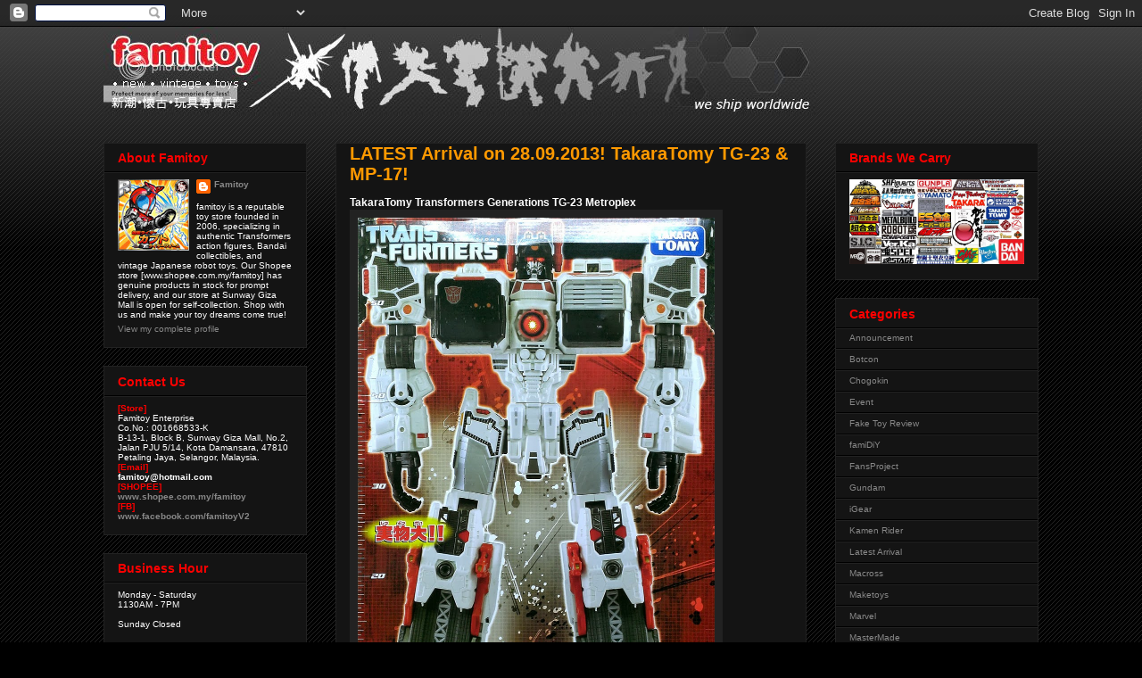

--- FILE ---
content_type: text/html; charset=UTF-8
request_url: https://www.famitoy.com/2013/09/
body_size: 21000
content:
<!DOCTYPE html>
<html class='v2' dir='ltr' lang='en'>
<head>
<link href='https://www.blogger.com/static/v1/widgets/335934321-css_bundle_v2.css' rel='stylesheet' type='text/css'/>
<meta content='width=1100' name='viewport'/>
<meta content='text/html; charset=UTF-8' http-equiv='Content-Type'/>
<meta content='blogger' name='generator'/>
<link href='https://www.famitoy.com/favicon.ico' rel='icon' type='image/x-icon'/>
<link href='http://www.famitoy.com/2013/09/' rel='canonical'/>
<link rel="alternate" type="application/atom+xml" title="Famitoy Enterprise (001668533-K) - Atom" href="https://www.famitoy.com/feeds/posts/default" />
<link rel="alternate" type="application/rss+xml" title="Famitoy Enterprise (001668533-K) - RSS" href="https://www.famitoy.com/feeds/posts/default?alt=rss" />
<link rel="service.post" type="application/atom+xml" title="Famitoy Enterprise (001668533-K) - Atom" href="https://www.blogger.com/feeds/7391833248504278032/posts/default" />
<!--Can't find substitution for tag [blog.ieCssRetrofitLinks]-->
<meta content='http://www.famitoy.com/2013/09/' property='og:url'/>
<meta content='Famitoy Enterprise (001668533-K)' property='og:title'/>
<meta content='famitoy is a reputable toy store founded in 2006, specializing in authentic Transformers action figures, Bandai collectibles, and vintage Japanese robot toys. Our Shopee store [www.shopee.com.my/famitoy] has genuine products in stock for prompt delivery, and our store at Sunway Giza Mall is open for self-collection. Shop with us and make your toy dreams come true!!' property='og:description'/>
<title>Famitoy Enterprise (001668533-K): 09/01/2013 - 10/01/2013</title>
<style id='page-skin-1' type='text/css'><!--
/*
-----------------------------------------------
Blogger Template Style
Name:     Awesome Inc.
Designer: Tina Chen
URL:      tinachen.org
----------------------------------------------- */
/* Content
----------------------------------------------- */
body {
font: normal normal 12px Verdana, Geneva, sans-serif;
color: #ffffff;
background: #000000 url(//www.blogblog.com/1kt/awesomeinc/body_background_dark.png) repeat scroll top left;
}
html body .content-outer {
min-width: 0;
max-width: 100%;
width: 100%;
}
a:link {
text-decoration: none;
color: #888888;
}
a:visited {
text-decoration: none;
color: #444444;
}
a:hover {
text-decoration: underline;
color: #cccccc;
}
.body-fauxcolumn-outer .cap-top {
position: absolute;
z-index: 1;
height: 276px;
width: 100%;
background: transparent url(//www.blogblog.com/1kt/awesomeinc/body_gradient_dark.png) repeat-x scroll top left;
_background-image: none;
}
/* Columns
----------------------------------------------- */
.content-inner {
padding: 0;
}
.header-inner .section {
margin: 0 16px;
}
.tabs-inner .section {
margin: 0 16px;
}
.main-inner {
padding-top: 30px;
}
.main-inner .column-center-inner,
.main-inner .column-left-inner,
.main-inner .column-right-inner {
padding: 0 5px;
}
*+html body .main-inner .column-center-inner {
margin-top: -30px;
}
#layout .main-inner .column-center-inner {
margin-top: 0;
}
/* Header
----------------------------------------------- */
.header-outer {
margin: 0 0 0 0;
background: transparent none repeat scroll 0 0;
}
.Header h1 {
font: normal bold 40px Verdana, Geneva, sans-serif;
color: #ffffff;
text-shadow: 0 0 -1px #000000;
}
.Header h1 a {
color: #ffffff;
}
.Header .description {
font: normal normal 14px Verdana, Geneva, sans-serif;
color: #ffffff;
}
.header-inner .Header .titlewrapper,
.header-inner .Header .descriptionwrapper {
padding-left: 0;
padding-right: 0;
margin-bottom: 0;
}
.header-inner .Header .titlewrapper {
padding-top: 22px;
}
/* Tabs
----------------------------------------------- */
.tabs-outer {
overflow: hidden;
position: relative;
background: #141414 none repeat scroll 0 0;
}
#layout .tabs-outer {
overflow: visible;
}
.tabs-cap-top, .tabs-cap-bottom {
position: absolute;
width: 100%;
border-top: 1px solid #222222;
}
.tabs-cap-bottom {
bottom: 0;
}
.tabs-inner .widget li a {
display: inline-block;
margin: 0;
padding: .6em 1.5em;
font: normal bold 14px Arial, Tahoma, Helvetica, FreeSans, sans-serif;
color: #ffffff;
border-top: 1px solid #222222;
border-bottom: 1px solid #222222;
border-left: 1px solid #222222;
height: 16px;
line-height: 16px;
}
.tabs-inner .widget li:last-child a {
border-right: 1px solid #222222;
}
.tabs-inner .widget li.selected a, .tabs-inner .widget li a:hover {
background: #444444 none repeat-x scroll 0 -100px;
color: #ffffff;
}
/* Headings
----------------------------------------------- */
h2 {
font: normal bold 14px Verdana, Geneva, sans-serif;
color: #ff0000;
}
/* Widgets
----------------------------------------------- */
.main-inner .section {
margin: 0 27px;
padding: 0;
}
.main-inner .column-left-outer,
.main-inner .column-right-outer {
margin-top: 0;
}
#layout .main-inner .column-left-outer,
#layout .main-inner .column-right-outer {
margin-top: 0;
}
.main-inner .column-left-inner,
.main-inner .column-right-inner {
background: transparent none repeat 0 0;
-moz-box-shadow: 0 0 0 rgba(0, 0, 0, .2);
-webkit-box-shadow: 0 0 0 rgba(0, 0, 0, .2);
-goog-ms-box-shadow: 0 0 0 rgba(0, 0, 0, .2);
box-shadow: 0 0 0 rgba(0, 0, 0, .2);
-moz-border-radius: 0;
-webkit-border-radius: 0;
-goog-ms-border-radius: 0;
border-radius: 0;
}
#layout .main-inner .column-left-inner,
#layout .main-inner .column-right-inner {
margin-top: 0;
}
.sidebar .widget {
font: normal normal 10px Verdana, Geneva, sans-serif;
color: #ffffff;
}
.sidebar .widget a:link {
color: #888888;
}
.sidebar .widget a:visited {
color: #444444;
}
.sidebar .widget a:hover {
color: #cccccc;
}
.sidebar .widget h2 {
text-shadow: 0 0 -1px #000000;
}
.main-inner .widget {
background-color: #141414;
border: 1px solid #222222;
padding: 0 15px 15px;
margin: 20px -16px;
-moz-box-shadow: 0 0 0 rgba(0, 0, 0, .2);
-webkit-box-shadow: 0 0 0 rgba(0, 0, 0, .2);
-goog-ms-box-shadow: 0 0 0 rgba(0, 0, 0, .2);
box-shadow: 0 0 0 rgba(0, 0, 0, .2);
-moz-border-radius: 0;
-webkit-border-radius: 0;
-goog-ms-border-radius: 0;
border-radius: 0;
}
.main-inner .widget h2 {
margin: 0 -15px;
padding: .6em 15px .5em;
border-bottom: 1px solid #000000;
}
.footer-inner .widget h2 {
padding: 0 0 .4em;
border-bottom: 1px solid #000000;
}
.main-inner .widget h2 + div, .footer-inner .widget h2 + div {
border-top: 1px solid #222222;
padding-top: 8px;
}
.main-inner .widget .widget-content {
margin: 0 -15px;
padding: 7px 15px 0;
}
.main-inner .widget ul, .main-inner .widget #ArchiveList ul.flat {
margin: -8px -15px 0;
padding: 0;
list-style: none;
}
.main-inner .widget #ArchiveList {
margin: -8px 0 0;
}
.main-inner .widget ul li, .main-inner .widget #ArchiveList ul.flat li {
padding: .5em 15px;
text-indent: 0;
color: #666666;
border-top: 1px solid #222222;
border-bottom: 1px solid #000000;
}
.main-inner .widget #ArchiveList ul li {
padding-top: .25em;
padding-bottom: .25em;
}
.main-inner .widget ul li:first-child, .main-inner .widget #ArchiveList ul.flat li:first-child {
border-top: none;
}
.main-inner .widget ul li:last-child, .main-inner .widget #ArchiveList ul.flat li:last-child {
border-bottom: none;
}
.post-body {
position: relative;
}
.main-inner .widget .post-body ul {
padding: 0 2.5em;
margin: .5em 0;
list-style: disc;
}
.main-inner .widget .post-body ul li {
padding: 0.25em 0;
margin-bottom: .25em;
color: #ffffff;
border: none;
}
.footer-inner .widget ul {
padding: 0;
list-style: none;
}
.widget .zippy {
color: #666666;
}
/* Posts
----------------------------------------------- */
body .main-inner .Blog {
padding: 0;
margin-bottom: 1em;
background-color: transparent;
border: none;
-moz-box-shadow: 0 0 0 rgba(0, 0, 0, 0);
-webkit-box-shadow: 0 0 0 rgba(0, 0, 0, 0);
-goog-ms-box-shadow: 0 0 0 rgba(0, 0, 0, 0);
box-shadow: 0 0 0 rgba(0, 0, 0, 0);
}
.main-inner .section:last-child .Blog:last-child {
padding: 0;
margin-bottom: 1em;
}
.main-inner .widget h2.date-header {
margin: 0 -15px 1px;
padding: 0 0 0 0;
font: normal normal 14px Arial, Tahoma, Helvetica, FreeSans, sans-serif;
color: #666666;
background: transparent none no-repeat scroll top left;
border-top: 0 solid #222222;
border-bottom: 1px solid #000000;
-moz-border-radius-topleft: 0;
-moz-border-radius-topright: 0;
-webkit-border-top-left-radius: 0;
-webkit-border-top-right-radius: 0;
border-top-left-radius: 0;
border-top-right-radius: 0;
position: static;
bottom: 100%;
right: 15px;
text-shadow: 0 0 -1px #000000;
}
.main-inner .widget h2.date-header span {
font: normal normal 14px Arial, Tahoma, Helvetica, FreeSans, sans-serif;
display: block;
padding: .5em 15px;
border-left: 0 solid #222222;
border-right: 0 solid #222222;
}
.date-outer {
position: relative;
margin: 30px 0 20px;
padding: 0 15px;
background-color: #141414;
border: 1px solid #222222;
-moz-box-shadow: 0 0 0 rgba(0, 0, 0, .2);
-webkit-box-shadow: 0 0 0 rgba(0, 0, 0, .2);
-goog-ms-box-shadow: 0 0 0 rgba(0, 0, 0, .2);
box-shadow: 0 0 0 rgba(0, 0, 0, .2);
-moz-border-radius: 0;
-webkit-border-radius: 0;
-goog-ms-border-radius: 0;
border-radius: 0;
}
.date-outer:first-child {
margin-top: 0;
}
.date-outer:last-child {
margin-bottom: 20px;
-moz-border-radius-bottomleft: 0;
-moz-border-radius-bottomright: 0;
-webkit-border-bottom-left-radius: 0;
-webkit-border-bottom-right-radius: 0;
-goog-ms-border-bottom-left-radius: 0;
-goog-ms-border-bottom-right-radius: 0;
border-bottom-left-radius: 0;
border-bottom-right-radius: 0;
}
.date-posts {
margin: 0 -15px;
padding: 0 15px;
clear: both;
}
.post-outer, .inline-ad {
border-top: 1px solid #222222;
margin: 0 -15px;
padding: 15px 15px;
}
.post-outer {
padding-bottom: 10px;
}
.post-outer:first-child {
padding-top: 0;
border-top: none;
}
.post-outer:last-child, .inline-ad:last-child {
border-bottom: none;
}
.post-body {
position: relative;
}
.post-body img {
padding: 8px;
background: #222222;
border: 1px solid transparent;
-moz-box-shadow: 0 0 0 rgba(0, 0, 0, .2);
-webkit-box-shadow: 0 0 0 rgba(0, 0, 0, .2);
box-shadow: 0 0 0 rgba(0, 0, 0, .2);
-moz-border-radius: 0;
-webkit-border-radius: 0;
border-radius: 0;
}
h3.post-title, h4 {
font: normal bold 20px Arial, Tahoma, Helvetica, FreeSans, sans-serif;
color: #ff9900;
}
h3.post-title a {
font: normal bold 20px Arial, Tahoma, Helvetica, FreeSans, sans-serif;
color: #ff9900;
}
h3.post-title a:hover {
color: #cccccc;
text-decoration: underline;
}
.post-header {
margin: 0 0 1em;
}
.post-body {
line-height: 1.4;
}
.post-outer h2 {
color: #ffffff;
}
.post-footer {
margin: 1.5em 0 0;
}
#blog-pager {
padding: 15px;
font-size: 120%;
background-color: #141414;
border: 1px solid #222222;
-moz-box-shadow: 0 0 0 rgba(0, 0, 0, .2);
-webkit-box-shadow: 0 0 0 rgba(0, 0, 0, .2);
-goog-ms-box-shadow: 0 0 0 rgba(0, 0, 0, .2);
box-shadow: 0 0 0 rgba(0, 0, 0, .2);
-moz-border-radius: 0;
-webkit-border-radius: 0;
-goog-ms-border-radius: 0;
border-radius: 0;
-moz-border-radius-topleft: 0;
-moz-border-radius-topright: 0;
-webkit-border-top-left-radius: 0;
-webkit-border-top-right-radius: 0;
-goog-ms-border-top-left-radius: 0;
-goog-ms-border-top-right-radius: 0;
border-top-left-radius: 0;
border-top-right-radius-topright: 0;
margin-top: 1em;
}
.blog-feeds, .post-feeds {
margin: 1em 0;
text-align: center;
color: #ffffff;
}
.blog-feeds a, .post-feeds a {
color: #888888;
}
.blog-feeds a:visited, .post-feeds a:visited {
color: #444444;
}
.blog-feeds a:hover, .post-feeds a:hover {
color: #cccccc;
}
.post-outer .comments {
margin-top: 2em;
}
/* Comments
----------------------------------------------- */
.comments .comments-content .icon.blog-author {
background-repeat: no-repeat;
background-image: url([data-uri]);
}
.comments .comments-content .loadmore a {
border-top: 1px solid #222222;
border-bottom: 1px solid #222222;
}
.comments .continue {
border-top: 2px solid #222222;
}
/* Footer
----------------------------------------------- */
.footer-outer {
margin: -0 0 -1px;
padding: 0 0 0;
color: #ffffff;
overflow: hidden;
}
.footer-fauxborder-left {
border-top: 1px solid #222222;
background: #141414 none repeat scroll 0 0;
-moz-box-shadow: 0 0 0 rgba(0, 0, 0, .2);
-webkit-box-shadow: 0 0 0 rgba(0, 0, 0, .2);
-goog-ms-box-shadow: 0 0 0 rgba(0, 0, 0, .2);
box-shadow: 0 0 0 rgba(0, 0, 0, .2);
margin: 0 -0;
}
/* Mobile
----------------------------------------------- */
body.mobile {
background-size: auto;
}
.mobile .body-fauxcolumn-outer {
background: transparent none repeat scroll top left;
}
*+html body.mobile .main-inner .column-center-inner {
margin-top: 0;
}
.mobile .main-inner .widget {
padding: 0 0 15px;
}
.mobile .main-inner .widget h2 + div,
.mobile .footer-inner .widget h2 + div {
border-top: none;
padding-top: 0;
}
.mobile .footer-inner .widget h2 {
padding: 0.5em 0;
border-bottom: none;
}
.mobile .main-inner .widget .widget-content {
margin: 0;
padding: 7px 0 0;
}
.mobile .main-inner .widget ul,
.mobile .main-inner .widget #ArchiveList ul.flat {
margin: 0 -15px 0;
}
.mobile .main-inner .widget h2.date-header {
right: 0;
}
.mobile .date-header span {
padding: 0.4em 0;
}
.mobile .date-outer:first-child {
margin-bottom: 0;
border: 1px solid #222222;
-moz-border-radius-topleft: 0;
-moz-border-radius-topright: 0;
-webkit-border-top-left-radius: 0;
-webkit-border-top-right-radius: 0;
-goog-ms-border-top-left-radius: 0;
-goog-ms-border-top-right-radius: 0;
border-top-left-radius: 0;
border-top-right-radius: 0;
}
.mobile .date-outer {
border-color: #222222;
border-width: 0 1px 1px;
}
.mobile .date-outer:last-child {
margin-bottom: 0;
}
.mobile .main-inner {
padding: 0;
}
.mobile .header-inner .section {
margin: 0;
}
.mobile .post-outer, .mobile .inline-ad {
padding: 5px 0;
}
.mobile .tabs-inner .section {
margin: 0 10px;
}
.mobile .main-inner .widget h2 {
margin: 0;
padding: 0;
}
.mobile .main-inner .widget h2.date-header span {
padding: 0;
}
.mobile .main-inner .widget .widget-content {
margin: 0;
padding: 7px 0 0;
}
.mobile #blog-pager {
border: 1px solid transparent;
background: #141414 none repeat scroll 0 0;
}
.mobile .main-inner .column-left-inner,
.mobile .main-inner .column-right-inner {
background: transparent none repeat 0 0;
-moz-box-shadow: none;
-webkit-box-shadow: none;
-goog-ms-box-shadow: none;
box-shadow: none;
}
.mobile .date-posts {
margin: 0;
padding: 0;
}
.mobile .footer-fauxborder-left {
margin: 0;
border-top: inherit;
}
.mobile .main-inner .section:last-child .Blog:last-child {
margin-bottom: 0;
}
.mobile-index-contents {
color: #ffffff;
}
.mobile .mobile-link-button {
background: #888888 none repeat scroll 0 0;
}
.mobile-link-button a:link, .mobile-link-button a:visited {
color: #ffffff;
}
.mobile .tabs-inner .PageList .widget-content {
background: transparent;
border-top: 1px solid;
border-color: #222222;
color: #ffffff;
}
.mobile .tabs-inner .PageList .widget-content .pagelist-arrow {
border-left: 1px solid #222222;
}

--></style>
<style id='template-skin-1' type='text/css'><!--
body {
min-width: 1080px;
}
.content-outer, .content-fauxcolumn-outer, .region-inner {
min-width: 1080px;
max-width: 1080px;
_width: 1080px;
}
.main-inner .columns {
padding-left: 260px;
padding-right: 260px;
}
.main-inner .fauxcolumn-center-outer {
left: 260px;
right: 260px;
/* IE6 does not respect left and right together */
_width: expression(this.parentNode.offsetWidth -
parseInt("260px") -
parseInt("260px") + 'px');
}
.main-inner .fauxcolumn-left-outer {
width: 260px;
}
.main-inner .fauxcolumn-right-outer {
width: 260px;
}
.main-inner .column-left-outer {
width: 260px;
right: 100%;
margin-left: -260px;
}
.main-inner .column-right-outer {
width: 260px;
margin-right: -260px;
}
#layout {
min-width: 0;
}
#layout .content-outer {
min-width: 0;
width: 800px;
}
#layout .region-inner {
min-width: 0;
width: auto;
}
body#layout div.add_widget {
padding: 8px;
}
body#layout div.add_widget a {
margin-left: 32px;
}
--></style>
<link href='https://www.blogger.com/dyn-css/authorization.css?targetBlogID=7391833248504278032&amp;zx=4c51712a-bf94-4bb6-9e7e-0e39dd6169de' media='none' onload='if(media!=&#39;all&#39;)media=&#39;all&#39;' rel='stylesheet'/><noscript><link href='https://www.blogger.com/dyn-css/authorization.css?targetBlogID=7391833248504278032&amp;zx=4c51712a-bf94-4bb6-9e7e-0e39dd6169de' rel='stylesheet'/></noscript>
<meta name='google-adsense-platform-account' content='ca-host-pub-1556223355139109'/>
<meta name='google-adsense-platform-domain' content='blogspot.com'/>

<!-- data-ad-client=ca-pub-0597099941568165 -->

</head>
<body class='loading variant-dark'>
<div class='navbar section' id='navbar' name='Navbar'><div class='widget Navbar' data-version='1' id='Navbar1'><script type="text/javascript">
    function setAttributeOnload(object, attribute, val) {
      if(window.addEventListener) {
        window.addEventListener('load',
          function(){ object[attribute] = val; }, false);
      } else {
        window.attachEvent('onload', function(){ object[attribute] = val; });
      }
    }
  </script>
<div id="navbar-iframe-container"></div>
<script type="text/javascript" src="https://apis.google.com/js/platform.js"></script>
<script type="text/javascript">
      gapi.load("gapi.iframes:gapi.iframes.style.bubble", function() {
        if (gapi.iframes && gapi.iframes.getContext) {
          gapi.iframes.getContext().openChild({
              url: 'https://www.blogger.com/navbar/7391833248504278032?origin\x3dhttps://www.famitoy.com',
              where: document.getElementById("navbar-iframe-container"),
              id: "navbar-iframe"
          });
        }
      });
    </script><script type="text/javascript">
(function() {
var script = document.createElement('script');
script.type = 'text/javascript';
script.src = '//pagead2.googlesyndication.com/pagead/js/google_top_exp.js';
var head = document.getElementsByTagName('head')[0];
if (head) {
head.appendChild(script);
}})();
</script>
</div></div>
<div class='body-fauxcolumns'>
<div class='fauxcolumn-outer body-fauxcolumn-outer'>
<div class='cap-top'>
<div class='cap-left'></div>
<div class='cap-right'></div>
</div>
<div class='fauxborder-left'>
<div class='fauxborder-right'></div>
<div class='fauxcolumn-inner'>
</div>
</div>
<div class='cap-bottom'>
<div class='cap-left'></div>
<div class='cap-right'></div>
</div>
</div>
</div>
<div class='content'>
<div class='content-fauxcolumns'>
<div class='fauxcolumn-outer content-fauxcolumn-outer'>
<div class='cap-top'>
<div class='cap-left'></div>
<div class='cap-right'></div>
</div>
<div class='fauxborder-left'>
<div class='fauxborder-right'></div>
<div class='fauxcolumn-inner'>
</div>
</div>
<div class='cap-bottom'>
<div class='cap-left'></div>
<div class='cap-right'></div>
</div>
</div>
</div>
<div class='content-outer'>
<div class='content-cap-top cap-top'>
<div class='cap-left'></div>
<div class='cap-right'></div>
</div>
<div class='fauxborder-left content-fauxborder-left'>
<div class='fauxborder-right content-fauxborder-right'></div>
<div class='content-inner'>
<header>
<div class='header-outer'>
<div class='header-cap-top cap-top'>
<div class='cap-left'></div>
<div class='cap-right'></div>
</div>
<div class='fauxborder-left header-fauxborder-left'>
<div class='fauxborder-right header-fauxborder-right'></div>
<div class='region-inner header-inner'>
<div class='header section' id='header' name='Header'><div class='widget Header' data-version='1' id='Header1'>
<div id='header-inner'>
<a href='https://www.famitoy.com/' style='display: block'>
<img alt="Famitoy Enterprise (001668533-K)" height="100px; " id="Header1_headerimg" src="https://lh3.googleusercontent.com/blogger_img_proxy/AEn0k_t8uUi52C1VDesRDwIHd6CN6PSNV5NHDSwk01_YH8YClJ-5RTudp2xLeycAxCTRy59fZPE65IOhXWkZ5HXgfFI7xVgVEQUGBn4vSp6LJFPqPupj1khEP3SzxI_OfQZqk4La=s0-d" style="display: block" width="800px; ">
</a>
</div>
</div></div>
</div>
</div>
<div class='header-cap-bottom cap-bottom'>
<div class='cap-left'></div>
<div class='cap-right'></div>
</div>
</div>
</header>
<div class='tabs-outer'>
<div class='tabs-cap-top cap-top'>
<div class='cap-left'></div>
<div class='cap-right'></div>
</div>
<div class='fauxborder-left tabs-fauxborder-left'>
<div class='fauxborder-right tabs-fauxborder-right'></div>
<div class='region-inner tabs-inner'>
<div class='tabs no-items section' id='crosscol' name='Cross-Column'></div>
<div class='tabs no-items section' id='crosscol-overflow' name='Cross-Column 2'></div>
</div>
</div>
<div class='tabs-cap-bottom cap-bottom'>
<div class='cap-left'></div>
<div class='cap-right'></div>
</div>
</div>
<div class='main-outer'>
<div class='main-cap-top cap-top'>
<div class='cap-left'></div>
<div class='cap-right'></div>
</div>
<div class='fauxborder-left main-fauxborder-left'>
<div class='fauxborder-right main-fauxborder-right'></div>
<div class='region-inner main-inner'>
<div class='columns fauxcolumns'>
<div class='fauxcolumn-outer fauxcolumn-center-outer'>
<div class='cap-top'>
<div class='cap-left'></div>
<div class='cap-right'></div>
</div>
<div class='fauxborder-left'>
<div class='fauxborder-right'></div>
<div class='fauxcolumn-inner'>
</div>
</div>
<div class='cap-bottom'>
<div class='cap-left'></div>
<div class='cap-right'></div>
</div>
</div>
<div class='fauxcolumn-outer fauxcolumn-left-outer'>
<div class='cap-top'>
<div class='cap-left'></div>
<div class='cap-right'></div>
</div>
<div class='fauxborder-left'>
<div class='fauxborder-right'></div>
<div class='fauxcolumn-inner'>
</div>
</div>
<div class='cap-bottom'>
<div class='cap-left'></div>
<div class='cap-right'></div>
</div>
</div>
<div class='fauxcolumn-outer fauxcolumn-right-outer'>
<div class='cap-top'>
<div class='cap-left'></div>
<div class='cap-right'></div>
</div>
<div class='fauxborder-left'>
<div class='fauxborder-right'></div>
<div class='fauxcolumn-inner'>
</div>
</div>
<div class='cap-bottom'>
<div class='cap-left'></div>
<div class='cap-right'></div>
</div>
</div>
<!-- corrects IE6 width calculation -->
<div class='columns-inner'>
<div class='column-center-outer'>
<div class='column-center-inner'>
<div class='main section' id='main' name='Main'><div class='widget Blog' data-version='1' id='Blog1'>
<div class='blog-posts hfeed'>

          <div class="date-outer">
        

          <div class="date-posts">
        
<div class='post-outer'>
<div class='post hentry uncustomized-post-template' itemprop='blogPost' itemscope='itemscope' itemtype='http://schema.org/BlogPosting'>
<meta content='https://blogger.googleusercontent.com/img/b/R29vZ2xl/AVvXsEgJ9-JYjJX9TO1SiE7jEEpNkTncen41ZPaqfDFcOZBi-kVoJjTI8KK_xOypyZC_DKPSXJ-Tgw3HBB9PHl6CB9Nga8pHlHBZ5pHDfXIBmir3ZIiGeygSaSmQRa8UwiXOnu6uRO7pRcNF0Rc/s1600/tg-23-1.jpg' itemprop='image_url'/>
<meta content='7391833248504278032' itemprop='blogId'/>
<meta content='5274461315053282887' itemprop='postId'/>
<a name='5274461315053282887'></a>
<h3 class='post-title entry-title' itemprop='name'>
<a href='https://www.famitoy.com/2013/09/latest-arrival-on-28092013-takaratomy.html'>LATEST Arrival on 28.09.2013! TakaraTomy TG-23 & MP-17!</a>
</h3>
<div class='post-header'>
<div class='post-header-line-1'></div>
</div>
<div class='post-body entry-content' id='post-body-5274461315053282887' itemprop='description articleBody'>
<b>TakaraTomy Transformers Generations TG-23 Metroplex</b><br />
<a href="https://blogger.googleusercontent.com/img/b/R29vZ2xl/AVvXsEgJ9-JYjJX9TO1SiE7jEEpNkTncen41ZPaqfDFcOZBi-kVoJjTI8KK_xOypyZC_DKPSXJ-Tgw3HBB9PHl6CB9Nga8pHlHBZ5pHDfXIBmir3ZIiGeygSaSmQRa8UwiXOnu6uRO7pRcNF0Rc/s1600/tg-23-1.jpg"><img alt="" border="0" id="" src="https://blogger.googleusercontent.com/img/b/R29vZ2xl/AVvXsEgJ9-JYjJX9TO1SiE7jEEpNkTncen41ZPaqfDFcOZBi-kVoJjTI8KK_xOypyZC_DKPSXJ-Tgw3HBB9PHl6CB9Nga8pHlHBZ5pHDfXIBmir3ZIiGeygSaSmQRa8UwiXOnu6uRO7pRcNF0Rc/s1600/tg-23-1.jpg" style="width: 400px;" /></a><br />
<a href="https://blogger.googleusercontent.com/img/b/R29vZ2xl/AVvXsEi358tExiCLXsme3d0JDDZULIB2ac0i5RiGxkdlgGMdsKJpusLYvTU0AqMEEg_8lhcf1sYVrjreaj8MMf3N1abYnk6wZYNueCEdTNax5ErszNGoFV0Rvw3VfRWDQHyk8d3TPBLDtva7c4c/s1600/tg-23-2.jpg"><img alt="" border="0" id="" src="https://blogger.googleusercontent.com/img/b/R29vZ2xl/AVvXsEi358tExiCLXsme3d0JDDZULIB2ac0i5RiGxkdlgGMdsKJpusLYvTU0AqMEEg_8lhcf1sYVrjreaj8MMf3N1abYnk6wZYNueCEdTNax5ErszNGoFV0Rvw3VfRWDQHyk8d3TPBLDtva7c4c/s1600/tg-23-2.jpg" style="width: 400px;" /></a><br />
<a href="https://blogger.googleusercontent.com/img/b/R29vZ2xl/AVvXsEhJ8JLiffApHr1X1qdvUIrKkE7o6Lg0XLyHfxU9RdSh8_QJ6FtdYtcCSqiMaDvXXZ_L7-DdltIdNt1U-Xnlbr3qfZPEoERE2GkcuEasuwiz_8rsO7WJ7OTEiwPuufBqUB4U6DBWAzzjHD8/s1600/tg-23-3.jpg"><img alt="" border="0" id="" src="https://blogger.googleusercontent.com/img/b/R29vZ2xl/AVvXsEhJ8JLiffApHr1X1qdvUIrKkE7o6Lg0XLyHfxU9RdSh8_QJ6FtdYtcCSqiMaDvXXZ_L7-DdltIdNt1U-Xnlbr3qfZPEoERE2GkcuEasuwiz_8rsO7WJ7OTEiwPuufBqUB4U6DBWAzzjHD8/s1600/tg-23-3.jpg" style="width: 400px;" /></a><br />
<span style="font-size: x-small;">*Exclusive FREE GIFT, 1st come 1st served!</span><br />
<br />
<b>TakaraTomy Transformers Masterpiece MP-17 Prowl</b><br />
<a href="https://blogger.googleusercontent.com/img/b/R29vZ2xl/AVvXsEhghjme_C804C6D7yknr_eR4nuu_1xTi3Avt02-oUygBOTGewX_YuIzNrTDBfDMaY4AkH9cVEGlNxwdRzS1Qi4J8DDqlv_1GVX-tReOhrPec1v14ayOxY2-RmsyEdZVwsxOxWbdJ_5NnNY/s1600/mp-17-1.jpg"><img alt="" border="0" id="" src="https://blogger.googleusercontent.com/img/b/R29vZ2xl/AVvXsEhghjme_C804C6D7yknr_eR4nuu_1xTi3Avt02-oUygBOTGewX_YuIzNrTDBfDMaY4AkH9cVEGlNxwdRzS1Qi4J8DDqlv_1GVX-tReOhrPec1v14ayOxY2-RmsyEdZVwsxOxWbdJ_5NnNY/s1600/mp-17-1.jpg" style="width: 400px;" /></a><br />
<a href="https://blogger.googleusercontent.com/img/b/R29vZ2xl/AVvXsEhIsqAp7b_JfmwtLSE4RoGib4Y3DOo4NnXnRrvSQDUINrePldZT2joSTWBclKxQawEtzuHgjDYrs6C0XXBWHuH8XmZuuCvCkLzKi_zRZXjv1J-Ozo0JKeGfGNsEyciOhcatx-R-BwhhyQs/s1600/mp-17-2.jpg"><img alt="" border="0" id="" src="https://blogger.googleusercontent.com/img/b/R29vZ2xl/AVvXsEhIsqAp7b_JfmwtLSE4RoGib4Y3DOo4NnXnRrvSQDUINrePldZT2joSTWBclKxQawEtzuHgjDYrs6C0XXBWHuH8XmZuuCvCkLzKi_zRZXjv1J-Ozo0JKeGfGNsEyciOhcatx-R-BwhhyQs/s1600/mp-17-2.jpg" style="width: 400px;" /></a><br />
<a href="https://blogger.googleusercontent.com/img/b/R29vZ2xl/AVvXsEhF3Jw9ddAUwfe56ImqFs7STC_OV9yYMyuVgh_uRfZQ9mZmMJ7KdMI014ReicfZEG-1aAb3ZRMpF6xJsCyAB3BGhvZayHrIqoF8MaAkrETDqlXW885F8kLi9c458M-du93jbZG5uj75RJk/s1600/mp-17-3.jpg"><img alt="" border="0" id="" src="https://blogger.googleusercontent.com/img/b/R29vZ2xl/AVvXsEhF3Jw9ddAUwfe56ImqFs7STC_OV9yYMyuVgh_uRfZQ9mZmMJ7KdMI014ReicfZEG-1aAb3ZRMpF6xJsCyAB3BGhvZayHrIqoF8MaAkrETDqlXW885F8kLi9c458M-du93jbZG5uj75RJk/s1600/mp-17-3.jpg" style="width: 400px;" /></a><br />
<span style="font-size: x-small;">*Exclusive FREE GIFT, 1st come 1st served!</span>
<div style='clear: both;'></div>
</div>
<div class='post-footer'>
<div class='post-footer-line post-footer-line-1'>
<span class='post-author vcard'>
Posted by
<span class='fn' itemprop='author' itemscope='itemscope' itemtype='http://schema.org/Person'>
<meta content='https://www.blogger.com/profile/08497733881454458890' itemprop='url'/>
<a class='g-profile' href='https://www.blogger.com/profile/08497733881454458890' rel='author' title='author profile'>
<span itemprop='name'>Famitoy</span>
</a>
</span>
</span>
<span class='post-timestamp'>
at
<meta content='http://www.famitoy.com/2013/09/latest-arrival-on-28092013-takaratomy.html' itemprop='url'/>
<a class='timestamp-link' href='https://www.famitoy.com/2013/09/latest-arrival-on-28092013-takaratomy.html' rel='bookmark' title='permanent link'><abbr class='published' itemprop='datePublished' title='2013-09-28T00:00:00+08:00'>Saturday, September 28, 2013</abbr></a>
</span>
<span class='post-comment-link'>
</span>
<span class='post-icons'>
</span>
<div class='post-share-buttons goog-inline-block'>
<a class='goog-inline-block share-button sb-email' href='https://www.blogger.com/share-post.g?blogID=7391833248504278032&postID=5274461315053282887&target=email' target='_blank' title='Email This'><span class='share-button-link-text'>Email This</span></a><a class='goog-inline-block share-button sb-blog' href='https://www.blogger.com/share-post.g?blogID=7391833248504278032&postID=5274461315053282887&target=blog' onclick='window.open(this.href, "_blank", "height=270,width=475"); return false;' target='_blank' title='BlogThis!'><span class='share-button-link-text'>BlogThis!</span></a><a class='goog-inline-block share-button sb-twitter' href='https://www.blogger.com/share-post.g?blogID=7391833248504278032&postID=5274461315053282887&target=twitter' target='_blank' title='Share to X'><span class='share-button-link-text'>Share to X</span></a><a class='goog-inline-block share-button sb-facebook' href='https://www.blogger.com/share-post.g?blogID=7391833248504278032&postID=5274461315053282887&target=facebook' onclick='window.open(this.href, "_blank", "height=430,width=640"); return false;' target='_blank' title='Share to Facebook'><span class='share-button-link-text'>Share to Facebook</span></a><a class='goog-inline-block share-button sb-pinterest' href='https://www.blogger.com/share-post.g?blogID=7391833248504278032&postID=5274461315053282887&target=pinterest' target='_blank' title='Share to Pinterest'><span class='share-button-link-text'>Share to Pinterest</span></a>
</div>
</div>
<div class='post-footer-line post-footer-line-2'>
<span class='post-labels'>
Labels:
<a href='https://www.famitoy.com/search/label/Latest%20Arrival' rel='tag'>Latest Arrival</a>,
<a href='https://www.famitoy.com/search/label/Transformers' rel='tag'>Transformers</a>
</span>
</div>
<div class='post-footer-line post-footer-line-3'>
<span class='post-location'>
</span>
</div>
</div>
</div>
</div>

          </div></div>
        

          <div class="date-outer">
        

          <div class="date-posts">
        
<div class='post-outer'>
<div class='post hentry uncustomized-post-template' itemprop='blogPost' itemscope='itemscope' itemtype='http://schema.org/BlogPosting'>
<meta content='https://blogger.googleusercontent.com/img/b/R29vZ2xl/AVvXsEi8GHMduuK8tk7BliIviBEtECd1SSCF5-SNF9rCirQazYKKNrn9xI_u-f5sNjoFOl0FnIsuMqltf-VeRebYqzxYEGM2GzCwLwygZI8FZ6qT_qMsviEItt-QyG8mTtDtY1RZ4GhEpaxcNK8/s1600/pe-predaking-1.jpg' itemprop='image_url'/>
<meta content='7391833248504278032' itemprop='blogId'/>
<meta content='6596982757186631880' itemprop='postId'/>
<a name='6596982757186631880'></a>
<h3 class='post-title entry-title' itemprop='name'>
<a href='https://www.famitoy.com/2013/09/latest-arrival-on-23092013-platinum.html'>LATEST Arrival on 24.09.2013! Platinum Edition Predaking!</a>
</h3>
<div class='post-header'>
<div class='post-header-line-1'></div>
</div>
<div class='post-body entry-content' id='post-body-6596982757186631880' itemprop='description articleBody'>
<b>Hasbro Transformers Platinum Edition Predaking</b><br />
<a href="https://blogger.googleusercontent.com/img/b/R29vZ2xl/AVvXsEi8GHMduuK8tk7BliIviBEtECd1SSCF5-SNF9rCirQazYKKNrn9xI_u-f5sNjoFOl0FnIsuMqltf-VeRebYqzxYEGM2GzCwLwygZI8FZ6qT_qMsviEItt-QyG8mTtDtY1RZ4GhEpaxcNK8/s1600/pe-predaking-1.jpg"><img alt="" border="0" id="" src="https://blogger.googleusercontent.com/img/b/R29vZ2xl/AVvXsEi8GHMduuK8tk7BliIviBEtECd1SSCF5-SNF9rCirQazYKKNrn9xI_u-f5sNjoFOl0FnIsuMqltf-VeRebYqzxYEGM2GzCwLwygZI8FZ6qT_qMsviEItt-QyG8mTtDtY1RZ4GhEpaxcNK8/s1600/pe-predaking-1.jpg" style="width: 400px;" /></a><br />
<a href="https://blogger.googleusercontent.com/img/b/R29vZ2xl/AVvXsEhdflTwmKAIdK1fvGvjJYjC1IcnNWx3_4mGWSsIVKA9fJd6mji4p-LSEy2MXEZMyXYcnI8QRt3dmwP91j7oYpLlDqwTNrfQEY6BtmxtUVPIwIRn7vcI_g9UJgQeYa_Gwkt5gvYVZjdpIpo/s1600/pe-predaking-2.jpg"><img alt="" border="0" id="" src="https://blogger.googleusercontent.com/img/b/R29vZ2xl/AVvXsEhdflTwmKAIdK1fvGvjJYjC1IcnNWx3_4mGWSsIVKA9fJd6mji4p-LSEy2MXEZMyXYcnI8QRt3dmwP91j7oYpLlDqwTNrfQEY6BtmxtUVPIwIRn7vcI_g9UJgQeYa_Gwkt5gvYVZjdpIpo/s1600/pe-predaking-2.jpg" style="width: 400px;" /></a><br />
<br />
<span style="font-size: x-small;">*Limited Quantity! 1st come 1st served.</span>
<div style='clear: both;'></div>
</div>
<div class='post-footer'>
<div class='post-footer-line post-footer-line-1'>
<span class='post-author vcard'>
Posted by
<span class='fn' itemprop='author' itemscope='itemscope' itemtype='http://schema.org/Person'>
<meta content='https://www.blogger.com/profile/08497733881454458890' itemprop='url'/>
<a class='g-profile' href='https://www.blogger.com/profile/08497733881454458890' rel='author' title='author profile'>
<span itemprop='name'>Famitoy</span>
</a>
</span>
</span>
<span class='post-timestamp'>
at
<meta content='http://www.famitoy.com/2013/09/latest-arrival-on-23092013-platinum.html' itemprop='url'/>
<a class='timestamp-link' href='https://www.famitoy.com/2013/09/latest-arrival-on-23092013-platinum.html' rel='bookmark' title='permanent link'><abbr class='published' itemprop='datePublished' title='2013-09-24T16:49:00+08:00'>Tuesday, September 24, 2013</abbr></a>
</span>
<span class='post-comment-link'>
</span>
<span class='post-icons'>
</span>
<div class='post-share-buttons goog-inline-block'>
<a class='goog-inline-block share-button sb-email' href='https://www.blogger.com/share-post.g?blogID=7391833248504278032&postID=6596982757186631880&target=email' target='_blank' title='Email This'><span class='share-button-link-text'>Email This</span></a><a class='goog-inline-block share-button sb-blog' href='https://www.blogger.com/share-post.g?blogID=7391833248504278032&postID=6596982757186631880&target=blog' onclick='window.open(this.href, "_blank", "height=270,width=475"); return false;' target='_blank' title='BlogThis!'><span class='share-button-link-text'>BlogThis!</span></a><a class='goog-inline-block share-button sb-twitter' href='https://www.blogger.com/share-post.g?blogID=7391833248504278032&postID=6596982757186631880&target=twitter' target='_blank' title='Share to X'><span class='share-button-link-text'>Share to X</span></a><a class='goog-inline-block share-button sb-facebook' href='https://www.blogger.com/share-post.g?blogID=7391833248504278032&postID=6596982757186631880&target=facebook' onclick='window.open(this.href, "_blank", "height=430,width=640"); return false;' target='_blank' title='Share to Facebook'><span class='share-button-link-text'>Share to Facebook</span></a><a class='goog-inline-block share-button sb-pinterest' href='https://www.blogger.com/share-post.g?blogID=7391833248504278032&postID=6596982757186631880&target=pinterest' target='_blank' title='Share to Pinterest'><span class='share-button-link-text'>Share to Pinterest</span></a>
</div>
</div>
<div class='post-footer-line post-footer-line-2'>
<span class='post-labels'>
Labels:
<a href='https://www.famitoy.com/search/label/Latest%20Arrival' rel='tag'>Latest Arrival</a>,
<a href='https://www.famitoy.com/search/label/Transformers' rel='tag'>Transformers</a>
</span>
</div>
<div class='post-footer-line post-footer-line-3'>
<span class='post-location'>
</span>
</div>
</div>
</div>
</div>

          </div></div>
        

          <div class="date-outer">
        

          <div class="date-posts">
        
<div class='post-outer'>
<div class='post hentry uncustomized-post-template' itemprop='blogPost' itemscope='itemscope' itemtype='http://schema.org/BlogPosting'>
<meta content='https://blogger.googleusercontent.com/img/b/R29vZ2xl/AVvXsEgZmfOLZJoLZCcx7TURH0xw06sQxpAr9qDFN0koIhfWoVcXGEjRvOlExt5CRJfduhGMW44Zd4O9nE5t9drK798T0z-fID86T01eIAP0cdM4rAjhT2IiGbLCdKK21nwzHc7TtuMV2kfMa88/s1600/bnr_mazingerZ-JMC.jpg' itemprop='image_url'/>
<meta content='7391833248504278032' itemprop='blogId'/>
<meta content='9052582330296959838' itemprop='postId'/>
<a name='9052582330296959838'></a>
<h3 class='post-title entry-title' itemprop='name'>
<a href='https://www.famitoy.com/2013/09/latest-arrival-on-23092013.html'>LATEST Arrival on 23.09.2013!</a>
</h3>
<div class='post-header'>
<div class='post-header-line-1'></div>
</div>
<div class='post-body entry-content' id='post-body-9052582330296959838' itemprop='description articleBody'>
<b>Bandai Super Robot Chogokin Mazinger Z Jumbo Machindar Color [Tamashii Web Exclusive]</b><br />
<a href="https://blogger.googleusercontent.com/img/b/R29vZ2xl/AVvXsEgZmfOLZJoLZCcx7TURH0xw06sQxpAr9qDFN0koIhfWoVcXGEjRvOlExt5CRJfduhGMW44Zd4O9nE5t9drK798T0z-fID86T01eIAP0cdM4rAjhT2IiGbLCdKK21nwzHc7TtuMV2kfMa88/s1600/bnr_mazingerZ-JMC.jpg"><img alt="" border="0" id="" src="https://blogger.googleusercontent.com/img/b/R29vZ2xl/AVvXsEgZmfOLZJoLZCcx7TURH0xw06sQxpAr9qDFN0koIhfWoVcXGEjRvOlExt5CRJfduhGMW44Zd4O9nE5t9drK798T0z-fID86T01eIAP0cdM4rAjhT2IiGbLCdKK21nwzHc7TtuMV2kfMa88/s1600/bnr_mazingerZ-JMC.jpg" style="width: 400px;" /></a><br />
<a href="https://blogger.googleusercontent.com/img/b/R29vZ2xl/AVvXsEiljFRwqpXtTiAMVBMn0KqpCYnpU_f6R6pB_y6ptzQ209P929v5pD28b7PMqBeKVV90r_Hp1LC-arh6NJa4fP2IRDtCFbsQTfWgGMkOqidt-V-IZXpwTO_YdeJC4FqcRJYZ8m_0dbsjr-Q/s1600/mazingerZ-JMC.jpg"><img alt="" border="0" id="" src="https://blogger.googleusercontent.com/img/b/R29vZ2xl/AVvXsEiljFRwqpXtTiAMVBMn0KqpCYnpU_f6R6pB_y6ptzQ209P929v5pD28b7PMqBeKVV90r_Hp1LC-arh6NJa4fP2IRDtCFbsQTfWgGMkOqidt-V-IZXpwTO_YdeJC4FqcRJYZ8m_0dbsjr-Q/s1600/mazingerZ-JMC.jpg" style="width: 400px;" /></a><br />
<br />
<b>Bandai Metal Build OO Raiser [Tamashii Web Exclusive]</b><br />
<a href="https://blogger.googleusercontent.com/img/b/R29vZ2xl/AVvXsEjNDxE02ysOn0jUuc7GmwH1l67CyR995dKYD-39xtWmcivmmSdEsgOOXZHrQmg9_LU3k0rXhwe8urShr1NifJ_GF1smCKYpbcJk0OP8xVxvFC8mFBTCljOBIkLKZ-zR80G4giois0sbMdE/s1600/bnr_oorizer.jpg"><img alt="" border="0" id="" src="https://blogger.googleusercontent.com/img/b/R29vZ2xl/AVvXsEjNDxE02ysOn0jUuc7GmwH1l67CyR995dKYD-39xtWmcivmmSdEsgOOXZHrQmg9_LU3k0rXhwe8urShr1NifJ_GF1smCKYpbcJk0OP8xVxvFC8mFBTCljOBIkLKZ-zR80G4giois0sbMdE/s1600/bnr_oorizer.jpg" style="width: 400px;" /></a><br />
<a href="https://blogger.googleusercontent.com/img/b/R29vZ2xl/AVvXsEjGnHeWmSveZFvt_0CD9nNFP4_DxiagUgtB6x0-OXl_uOHkVu-sL7jJEeHklPPGZIDOEeohnI-0b5QqSp83SQxadZSrol-81XAMwxz80mapWCB_25E3RHqzDHAuXAFX_UE8zpO8Aa1wXvA/s1600/metalbuild-ooraiser.jpg"><img alt="" border="0" id="" src="https://blogger.googleusercontent.com/img/b/R29vZ2xl/AVvXsEjGnHeWmSveZFvt_0CD9nNFP4_DxiagUgtB6x0-OXl_uOHkVu-sL7jJEeHklPPGZIDOEeohnI-0b5QqSp83SQxadZSrol-81XAMwxz80mapWCB_25E3RHqzDHAuXAFX_UE8zpO8Aa1wXvA/s1600/metalbuild-ooraiser.jpg" style="width: 400px;" /></a><br />
<br />
<b>Bandai S.H.Figuarts Space Sheriff Gavan [Tamashii Web Exclusive]</b><br />
<a href="https://blogger.googleusercontent.com/img/b/R29vZ2xl/AVvXsEiCBjy4Sz_z6zHTdsyrocErxpYu4MmcaWnhH2qu-Xh1EQJCB03Cxb7Fg54iOAny3yjz3YvSk3lFaFWfpq9L-xo2yfROYzgeGXoHKf2jYEiamggW02ZB6SO8qnHHkbgv5tapZAsdg2yu6Ag/s1600/bnr_gavan.jpg"><img alt="" border="0" id="" src="https://blogger.googleusercontent.com/img/b/R29vZ2xl/AVvXsEiCBjy4Sz_z6zHTdsyrocErxpYu4MmcaWnhH2qu-Xh1EQJCB03Cxb7Fg54iOAny3yjz3YvSk3lFaFWfpq9L-xo2yfROYzgeGXoHKf2jYEiamggW02ZB6SO8qnHHkbgv5tapZAsdg2yu6Ag/s1600/bnr_gavan.jpg" style="width: 400px;" /></a><br />
<a href="https://blogger.googleusercontent.com/img/b/R29vZ2xl/AVvXsEgDj6tAhzR75Omm7EgXme6rYnL5gB2H5AQ6VG3KSlOogZRmHYdqtbpjqY9hLet__xY667BY8EsEni2rNu7q-bnjglPzJig81rTxYedhBk8X3SfMuIgi292ll8jQtOj7ne8iLozppkcmpPE/s1600/shf-gavan.jpg"><img alt="" border="0" id="" src="https://blogger.googleusercontent.com/img/b/R29vZ2xl/AVvXsEgDj6tAhzR75Omm7EgXme6rYnL5gB2H5AQ6VG3KSlOogZRmHYdqtbpjqY9hLet__xY667BY8EsEni2rNu7q-bnjglPzJig81rTxYedhBk8X3SfMuIgi292ll8jQtOj7ne8iLozppkcmpPE/s1600/shf-gavan.jpg" style="width: 400px;" /></a><br />
<br />
<b>Bandai S.I.C Vol.32 Masked Rider Hibiki (Restock)</b><br />
<a href="https://blogger.googleusercontent.com/img/b/R29vZ2xl/AVvXsEg5DgORUjxl-Esrizz4ZQjU028Y7q8eut1bRwoeKiI-CoYvnbOgp9W9I_zPvmi6WWR9x1auQo7SantjbwMNMAiZDXE-JFdVE_CwdUwRr1oXXSF-n5fiSj2OX-tNw9m6gZWhu4UlhwGIeqk/s1600/sic32.jpg"><img alt="" border="0" id="" src="https://blogger.googleusercontent.com/img/b/R29vZ2xl/AVvXsEg5DgORUjxl-Esrizz4ZQjU028Y7q8eut1bRwoeKiI-CoYvnbOgp9W9I_zPvmi6WWR9x1auQo7SantjbwMNMAiZDXE-JFdVE_CwdUwRr1oXXSF-n5fiSj2OX-tNw9m6gZWhu4UlhwGIeqk/s1600/sic32.jpg" style="width: 400px;" /></a><br />
<a href="https://blogger.googleusercontent.com/img/b/R29vZ2xl/AVvXsEiW5Pdrs4xcoce7sdKarN29ZSVzQTLvZQ8M4DiDWIlY4YEzVsFkw1Q5bGDta5BpddK1DxOh_HmE1Nz6NMtkYhaESnL_KwPBNbjtMxy25IBbL90wZBSWkuWu3VOc1sihItkmXwQAfZJckns/s1600/sic32-1.jpg"><img alt="" border="0" id="" src="https://blogger.googleusercontent.com/img/b/R29vZ2xl/AVvXsEiW5Pdrs4xcoce7sdKarN29ZSVzQTLvZQ8M4DiDWIlY4YEzVsFkw1Q5bGDta5BpddK1DxOh_HmE1Nz6NMtkYhaESnL_KwPBNbjtMxy25IBbL90wZBSWkuWu3VOc1sihItkmXwQAfZJckns/s1600/sic32-1.jpg" style="width: 400px;" /></a><br />
<br />
<b>MegaHouse Variable Action Hi-Spec Rahxephon</b><br />
<a href="https://blogger.googleusercontent.com/img/b/R29vZ2xl/AVvXsEg3tOXtq6Gp3Cqr4PZeEXoDxLxTTGCz7Nh4IiM8Y5Z_xEbPDn1Y-fR1PEo4fAmc0jGUomrOAiZARm5NVMHjquyY1S81rc5KSUerx7ffNnN54EbNrb_MmE0OseTrbdmaVcR18TmXMHJgsMI/s1600/rahxephon.jpg"><img alt="" border="0" id="" src="https://blogger.googleusercontent.com/img/b/R29vZ2xl/AVvXsEg3tOXtq6Gp3Cqr4PZeEXoDxLxTTGCz7Nh4IiM8Y5Z_xEbPDn1Y-fR1PEo4fAmc0jGUomrOAiZARm5NVMHjquyY1S81rc5KSUerx7ffNnN54EbNrb_MmE0OseTrbdmaVcR18TmXMHJgsMI/s1600/rahxephon.jpg" style="width: 400px;" /></a><br />
<br />
<span style="font-size: x-small;">*Priority for pre-order.</span>
<div style='clear: both;'></div>
</div>
<div class='post-footer'>
<div class='post-footer-line post-footer-line-1'>
<span class='post-author vcard'>
Posted by
<span class='fn' itemprop='author' itemscope='itemscope' itemtype='http://schema.org/Person'>
<meta content='https://www.blogger.com/profile/08497733881454458890' itemprop='url'/>
<a class='g-profile' href='https://www.blogger.com/profile/08497733881454458890' rel='author' title='author profile'>
<span itemprop='name'>Famitoy</span>
</a>
</span>
</span>
<span class='post-timestamp'>
at
<meta content='http://www.famitoy.com/2013/09/latest-arrival-on-23092013.html' itemprop='url'/>
<a class='timestamp-link' href='https://www.famitoy.com/2013/09/latest-arrival-on-23092013.html' rel='bookmark' title='permanent link'><abbr class='published' itemprop='datePublished' title='2013-09-23T21:48:00+08:00'>Monday, September 23, 2013</abbr></a>
</span>
<span class='post-comment-link'>
</span>
<span class='post-icons'>
</span>
<div class='post-share-buttons goog-inline-block'>
<a class='goog-inline-block share-button sb-email' href='https://www.blogger.com/share-post.g?blogID=7391833248504278032&postID=9052582330296959838&target=email' target='_blank' title='Email This'><span class='share-button-link-text'>Email This</span></a><a class='goog-inline-block share-button sb-blog' href='https://www.blogger.com/share-post.g?blogID=7391833248504278032&postID=9052582330296959838&target=blog' onclick='window.open(this.href, "_blank", "height=270,width=475"); return false;' target='_blank' title='BlogThis!'><span class='share-button-link-text'>BlogThis!</span></a><a class='goog-inline-block share-button sb-twitter' href='https://www.blogger.com/share-post.g?blogID=7391833248504278032&postID=9052582330296959838&target=twitter' target='_blank' title='Share to X'><span class='share-button-link-text'>Share to X</span></a><a class='goog-inline-block share-button sb-facebook' href='https://www.blogger.com/share-post.g?blogID=7391833248504278032&postID=9052582330296959838&target=facebook' onclick='window.open(this.href, "_blank", "height=430,width=640"); return false;' target='_blank' title='Share to Facebook'><span class='share-button-link-text'>Share to Facebook</span></a><a class='goog-inline-block share-button sb-pinterest' href='https://www.blogger.com/share-post.g?blogID=7391833248504278032&postID=9052582330296959838&target=pinterest' target='_blank' title='Share to Pinterest'><span class='share-button-link-text'>Share to Pinterest</span></a>
</div>
</div>
<div class='post-footer-line post-footer-line-2'>
<span class='post-labels'>
Labels:
<a href='https://www.famitoy.com/search/label/Latest%20Arrival' rel='tag'>Latest Arrival</a>
</span>
</div>
<div class='post-footer-line post-footer-line-3'>
<span class='post-location'>
</span>
</div>
</div>
</div>
</div>

          </div></div>
        

          <div class="date-outer">
        

          <div class="date-posts">
        
<div class='post-outer'>
<div class='post hentry uncustomized-post-template' itemprop='blogPost' itemscope='itemscope' itemtype='http://schema.org/BlogPosting'>
<meta content='https://blogger.googleusercontent.com/img/b/R29vZ2xl/AVvXsEjYpBj9wQwbC0KKqR92MZbEsHukbcAao_yrz5Q2KIhuinRIAVUbfFf5HCW8P1dU-ruqiilgfutjlJrfBS0SYnbL5tnEJ81uXCeq4YOpnygmszxrOeP01b7-aStXhz85ocIUBlPydSyqxXs/s1600/src-grendizer.jpg' itemprop='image_url'/>
<meta content='7391833248504278032' itemprop='blogId'/>
<meta content='1207761486286069273' itemprop='postId'/>
<a name='1207761486286069273'></a>
<h3 class='post-title entry-title' itemprop='name'>
<a href='https://www.famitoy.com/2013/09/latest-arrival-on-11092013.html'>LATEST Arrival on 11.09.2013!</a>
</h3>
<div class='post-header'>
<div class='post-header-line-1'></div>
</div>
<div class='post-body entry-content' id='post-body-1207761486286069273' itemprop='description articleBody'>
<b>Bandai Super Robot Chogokin Grendizer</b><br />
<a href="https://blogger.googleusercontent.com/img/b/R29vZ2xl/AVvXsEjYpBj9wQwbC0KKqR92MZbEsHukbcAao_yrz5Q2KIhuinRIAVUbfFf5HCW8P1dU-ruqiilgfutjlJrfBS0SYnbL5tnEJ81uXCeq4YOpnygmszxrOeP01b7-aStXhz85ocIUBlPydSyqxXs/s1600/src-grendizer.jpg"><img alt="" border="0" id="" src="https://blogger.googleusercontent.com/img/b/R29vZ2xl/AVvXsEjYpBj9wQwbC0KKqR92MZbEsHukbcAao_yrz5Q2KIhuinRIAVUbfFf5HCW8P1dU-ruqiilgfutjlJrfBS0SYnbL5tnEJ81uXCeq4YOpnygmszxrOeP01b7-aStXhz85ocIUBlPydSyqxXs/s1600/src-grendizer.jpg" style="width: 400px;" /></a><br />
<br />
<b>Bandai Super Robot Chogokin Shin Getter 1 OVA Ver</b><br />
<a href="https://blogger.googleusercontent.com/img/b/R29vZ2xl/AVvXsEj54vLUl5ZN4IL-DhKK39LJkm1TPBFwye69k-ABRV6Uu71gFAHFd4raw79QejM-AeGCGYjNF1q9-r57-HtNasYiFyHUZz3K_k75lGrF7rV_xMiytHf_UFr2DdJa6rUUrReh6Nh1XD6RHlk/s1600/src-shingetter1.jpg"><img alt="" border="0" id="" src="https://blogger.googleusercontent.com/img/b/R29vZ2xl/AVvXsEj54vLUl5ZN4IL-DhKK39LJkm1TPBFwye69k-ABRV6Uu71gFAHFd4raw79QejM-AeGCGYjNF1q9-r57-HtNasYiFyHUZz3K_k75lGrF7rV_xMiytHf_UFr2DdJa6rUUrReh6Nh1XD6RHlk/s1600/src-shingetter1.jpg" style="width: 400px;" /></a><br />
<br />
<b>Bandai Premium Shop Exclusive Complete Selection Modification W Driver</b><br />
<a href="https://blogger.googleusercontent.com/img/b/R29vZ2xl/AVvXsEjlaf7QVX9E0f5XAFFugvWtzUcIBWiEq91vA0Ll88m7qnSp3Boc8SFdDXVaTgupG1Bjlrkm9HjKJRWUYxcL4SzEkZB5Fa7ZfgoPLwIMT4wd_tcB3AyawaOTjuJuFCYt3v8ktBnBE_OxBhg/s1600/csm-wdriver-1.jpg"><img alt="" border="0" id="" src="https://blogger.googleusercontent.com/img/b/R29vZ2xl/AVvXsEjlaf7QVX9E0f5XAFFugvWtzUcIBWiEq91vA0Ll88m7qnSp3Boc8SFdDXVaTgupG1Bjlrkm9HjKJRWUYxcL4SzEkZB5Fa7ZfgoPLwIMT4wd_tcB3AyawaOTjuJuFCYt3v8ktBnBE_OxBhg/s1600/csm-wdriver-1.jpg" style="width: 400px;" /></a><br />
<a href="https://blogger.googleusercontent.com/img/b/R29vZ2xl/AVvXsEiH3LOMYHMuhS1acyXJLnGzC7fHQBO6S6TT37Oio0AytppS0hFgkTAfv4JjxXy-OcEVOmCnVyN2AMCBPNi_RSO91g-sxDyTVof7mkzmaJHyqeFt8n9WeRpKjpAvZPScV9mXNP99ggff-6w/s1600/csm-wdriver-2.jpg"><img alt="" border="0" id="" src="https://blogger.googleusercontent.com/img/b/R29vZ2xl/AVvXsEiH3LOMYHMuhS1acyXJLnGzC7fHQBO6S6TT37Oio0AytppS0hFgkTAfv4JjxXy-OcEVOmCnVyN2AMCBPNi_RSO91g-sxDyTVof7mkzmaJHyqeFt8n9WeRpKjpAvZPScV9mXNP99ggff-6w/s1600/csm-wdriver-2.jpg" style="width: 400px;" /></a><br />
<a href="https://blogger.googleusercontent.com/img/b/R29vZ2xl/AVvXsEgqVDAMS7ycugzFO062PvUWsPAiwlqsfNwHoz300ou-2vRD_ae0yRGqhxFd0EsEpKYN0DGXE2bkWqzbr_KV-IgdkentPCMxLQ2y28LAMwSyh3UGiI5izMA9LUFl3-K1YQg_h-Idgklllks/s1600/csm-wdriver-3.jpg"><img alt="" border="0" id="" src="https://blogger.googleusercontent.com/img/b/R29vZ2xl/AVvXsEgqVDAMS7ycugzFO062PvUWsPAiwlqsfNwHoz300ou-2vRD_ae0yRGqhxFd0EsEpKYN0DGXE2bkWqzbr_KV-IgdkentPCMxLQ2y28LAMwSyh3UGiI5izMA9LUFl3-K1YQg_h-Idgklllks/s1600/csm-wdriver-3.jpg" style="width: 400px;" /></a><br />
<br />
<b>Bandai S.H.Figuarts Sailor Moon</b><br />
<a href="https://blogger.googleusercontent.com/img/b/R29vZ2xl/AVvXsEjEAp0uPuQq3COZsQ12ohNZraQ71lka5pLvsli230nttxFHaq5UB052kXLqnx_DRNxyMbuveAaLWkdfb7kZu3sr0oIgIOPptvKZxg2urk8VxrIuHGaA46DemNdDCMzJ3dJR06tFUWMWurw/s1600/shf-sailormoon.jpg"><img alt="" border="0" id="" src="https://blogger.googleusercontent.com/img/b/R29vZ2xl/AVvXsEjEAp0uPuQq3COZsQ12ohNZraQ71lka5pLvsli230nttxFHaq5UB052kXLqnx_DRNxyMbuveAaLWkdfb7kZu3sr0oIgIOPptvKZxg2urk8VxrIuHGaA46DemNdDCMzJ3dJR06tFUWMWurw/s1600/shf-sailormoon.jpg" style="width: 400px;" /></a><br />
<br />
<b>Bandai S.H.Figuarts Cyclone Gou</b><br />
<a href="https://blogger.googleusercontent.com/img/b/R29vZ2xl/AVvXsEhpHclRs7E-w_5QwOs2atqsyUgtSKfdg20LpRZ7J0KfnvjE2BDbCIoOlqj8yPa8ILFaB9FNfwod8WplWNPWi3GGg_P53bHhvSY60upETw05r5D9xfmYWrkeLsG_EkuTXTw9jhuoeQdzuFk/s1600/shf-cyclone.jpg"><img alt="" border="0" id="" src="https://blogger.googleusercontent.com/img/b/R29vZ2xl/AVvXsEhpHclRs7E-w_5QwOs2atqsyUgtSKfdg20LpRZ7J0KfnvjE2BDbCIoOlqj8yPa8ILFaB9FNfwod8WplWNPWi3GGg_P53bHhvSY60upETw05r5D9xfmYWrkeLsG_EkuTXTw9jhuoeQdzuFk/s1600/shf-cyclone.jpg" style="width: 400px;" /></a><br />
<br />
<b>Bandai S.H.Figuarts Masked Rider Blade</b><br />
<a href="https://blogger.googleusercontent.com/img/b/R29vZ2xl/AVvXsEiM1sMDvOHQkAtyDtHebBpfgpRAj5L3fjCGas_8gHDUnyIlaTwqGaqAYtCiGdauiC2BsVYa6tb0CMUnfZwPjy2z2QVH9cSsgLqFJ9nz-7fOs581fW5arM8wEAAeP7HNu_W3s5hPA46hs6g/s1600/shf-blade.jpg"><img alt="" border="0" id="" src="https://blogger.googleusercontent.com/img/b/R29vZ2xl/AVvXsEiM1sMDvOHQkAtyDtHebBpfgpRAj5L3fjCGas_8gHDUnyIlaTwqGaqAYtCiGdauiC2BsVYa6tb0CMUnfZwPjy2z2QVH9cSsgLqFJ9nz-7fOs581fW5arM8wEAAeP7HNu_W3s5hPA46hs6g/s1600/shf-blade.jpg" style="width: 400px;" /></a><br />
<br />
<b>Bandai S.H.Figuarts Kamen Rider Beast </b><br />
<a href="https://blogger.googleusercontent.com/img/b/R29vZ2xl/AVvXsEhdlgiSheN5JoC6xTV9RBpguBAhiKOLEvc4WnTaDSTJxNdCkKXluhpR2ge3BUAI2DnmFJTW2FT4UtNGu-z7kk25UH4WrlBA0LZ7fyG7-9Sc_Tw6l8Ydij4grJK8yUemq8f6Y-aVYVUyY3U/s1600/shf-beast.jpg"><img alt="" border="0" id="" src="https://blogger.googleusercontent.com/img/b/R29vZ2xl/AVvXsEhdlgiSheN5JoC6xTV9RBpguBAhiKOLEvc4WnTaDSTJxNdCkKXluhpR2ge3BUAI2DnmFJTW2FT4UtNGu-z7kk25UH4WrlBA0LZ7fyG7-9Sc_Tw6l8Ydij4grJK8yUemq8f6Y-aVYVUyY3U/s1600/shf-beast.jpg" style="width: 400px;" /></a><br />
<br />
<b>Bandai Figuarts Zero Super Saiyan Son Gokou [Tamashii Shop Exclusive]</b><br />
<a href="https://blogger.googleusercontent.com/img/b/R29vZ2xl/AVvXsEhKE0p_sUBW6uKJRjRy8BWJxPWAaqbz2Qi7xQLjI1TwgF7qyEtZo9Y8JRbPF9seEZgof6cvmctDToZe-OHXUvgyqW2iXAahTHvEk_WxtlpK7r8cn_JDvETpObWoQt8lsyQR_I9K_134evA/s1600/zeroarts-sssongokou.jpg"><img alt="" border="0" id="" src="https://blogger.googleusercontent.com/img/b/R29vZ2xl/AVvXsEhKE0p_sUBW6uKJRjRy8BWJxPWAaqbz2Qi7xQLjI1TwgF7qyEtZo9Y8JRbPF9seEZgof6cvmctDToZe-OHXUvgyqW2iXAahTHvEk_WxtlpK7r8cn_JDvETpObWoQt8lsyQR_I9K_134evA/s1600/zeroarts-sssongokou.jpg" style="width: 400px;" /></a><br />
<br />
<b>Bandai D-Arts Rockman X Ultimate Armor</b><br />
<a href="https://blogger.googleusercontent.com/img/b/R29vZ2xl/AVvXsEjvnN1zpfhtC8Km879_b6NqCdHmsG7p6YTdriNk3wYZTEmNEKTucWaZnTd_4ngj9Xbx7g0kMWOoLfXsaNRHOYq43JzAkv_8YiAwkJ-ob6v2KShSeSUgJsmOXxhGcUdx7Qn0K2SsZhzJo9U/s1600/d-arts-rockmanx-ua.jpg"><img alt="" border="0" id="" src="https://blogger.googleusercontent.com/img/b/R29vZ2xl/AVvXsEjvnN1zpfhtC8Km879_b6NqCdHmsG7p6YTdriNk3wYZTEmNEKTucWaZnTd_4ngj9Xbx7g0kMWOoLfXsaNRHOYq43JzAkv_8YiAwkJ-ob6v2KShSeSUgJsmOXxhGcUdx7Qn0K2SsZhzJo9U/s1600/d-arts-rockmanx-ua.jpg" style="width: 400px;" /></a><br />
<br />
<b>Bandai Saint Cloth Myth EX Dragon Shiryu</b><br />
<a href="https://blogger.googleusercontent.com/img/b/R29vZ2xl/AVvXsEjcmiRTp4FtPPSOi9Cz9nMysSZ2W38EoF7PJHL9_p4al_oEe-rN4JzICpHZJ6dCUQpFjl8AHPJrz1UqWOcJQuSGAN9uYza95IWOiypl9kQusS1fTBC8UDE1xWCOfkKzN5JMwPuDs-JSsf4/s1600/scmex-newdragonshiryu.jpg"><img alt="" border="0" id="" src="https://blogger.googleusercontent.com/img/b/R29vZ2xl/AVvXsEjcmiRTp4FtPPSOi9Cz9nMysSZ2W38EoF7PJHL9_p4al_oEe-rN4JzICpHZJ6dCUQpFjl8AHPJrz1UqWOcJQuSGAN9uYza95IWOiypl9kQusS1fTBC8UDE1xWCOfkKzN5JMwPuDs-JSsf4/s1600/scmex-newdragonshiryu.jpg" style="width: 400px;" /></a><br />
<br />
<b>Bandai Robot Tamashii R147 [Side Mashin] Ryuseimaru</b><br />
<a href="https://blogger.googleusercontent.com/img/b/R29vZ2xl/AVvXsEieXuc_I0peMRliB0cE2csuCNG5E9mRa0o29lWH6YzoF6PgFD4IVYaTkBPq2m4uOGyYiehyADuW7bHLuypB2VUkpjqDnzNq4_DprM3K9V5TUS6acFjKNW8jAp_4NzGpR8OZQQ116EROQpE/s1600/r147-ryuseimaru.jpg"><img alt="" border="0" id="" src="https://blogger.googleusercontent.com/img/b/R29vZ2xl/AVvXsEieXuc_I0peMRliB0cE2csuCNG5E9mRa0o29lWH6YzoF6PgFD4IVYaTkBPq2m4uOGyYiehyADuW7bHLuypB2VUkpjqDnzNq4_DprM3K9V5TUS6acFjKNW8jAp_4NzGpR8OZQQ116EROQpE/s1600/r147-ryuseimaru.jpg" style="width: 400px;" /></a>
<div style='clear: both;'></div>
</div>
<div class='post-footer'>
<div class='post-footer-line post-footer-line-1'>
<span class='post-author vcard'>
Posted by
<span class='fn' itemprop='author' itemscope='itemscope' itemtype='http://schema.org/Person'>
<meta content='https://www.blogger.com/profile/08497733881454458890' itemprop='url'/>
<a class='g-profile' href='https://www.blogger.com/profile/08497733881454458890' rel='author' title='author profile'>
<span itemprop='name'>Famitoy</span>
</a>
</span>
</span>
<span class='post-timestamp'>
at
<meta content='http://www.famitoy.com/2013/09/latest-arrival-on-11092013.html' itemprop='url'/>
<a class='timestamp-link' href='https://www.famitoy.com/2013/09/latest-arrival-on-11092013.html' rel='bookmark' title='permanent link'><abbr class='published' itemprop='datePublished' title='2013-09-11T17:05:00+08:00'>Wednesday, September 11, 2013</abbr></a>
</span>
<span class='post-comment-link'>
</span>
<span class='post-icons'>
</span>
<div class='post-share-buttons goog-inline-block'>
<a class='goog-inline-block share-button sb-email' href='https://www.blogger.com/share-post.g?blogID=7391833248504278032&postID=1207761486286069273&target=email' target='_blank' title='Email This'><span class='share-button-link-text'>Email This</span></a><a class='goog-inline-block share-button sb-blog' href='https://www.blogger.com/share-post.g?blogID=7391833248504278032&postID=1207761486286069273&target=blog' onclick='window.open(this.href, "_blank", "height=270,width=475"); return false;' target='_blank' title='BlogThis!'><span class='share-button-link-text'>BlogThis!</span></a><a class='goog-inline-block share-button sb-twitter' href='https://www.blogger.com/share-post.g?blogID=7391833248504278032&postID=1207761486286069273&target=twitter' target='_blank' title='Share to X'><span class='share-button-link-text'>Share to X</span></a><a class='goog-inline-block share-button sb-facebook' href='https://www.blogger.com/share-post.g?blogID=7391833248504278032&postID=1207761486286069273&target=facebook' onclick='window.open(this.href, "_blank", "height=430,width=640"); return false;' target='_blank' title='Share to Facebook'><span class='share-button-link-text'>Share to Facebook</span></a><a class='goog-inline-block share-button sb-pinterest' href='https://www.blogger.com/share-post.g?blogID=7391833248504278032&postID=1207761486286069273&target=pinterest' target='_blank' title='Share to Pinterest'><span class='share-button-link-text'>Share to Pinterest</span></a>
</div>
</div>
<div class='post-footer-line post-footer-line-2'>
<span class='post-labels'>
Labels:
<a href='https://www.famitoy.com/search/label/Latest%20Arrival' rel='tag'>Latest Arrival</a>
</span>
</div>
<div class='post-footer-line post-footer-line-3'>
<span class='post-location'>
</span>
</div>
</div>
</div>
</div>

          </div></div>
        

          <div class="date-outer">
        

          <div class="date-posts">
        
<div class='post-outer'>
<div class='post hentry uncustomized-post-template' itemprop='blogPost' itemscope='itemscope' itemtype='http://schema.org/BlogPosting'>
<meta content='https://blogger.googleusercontent.com/img/b/R29vZ2xl/AVvXsEhio0j_REgVG-s5IvFNYBFGG1bdj6tjhI3laaukuqYjVlHVPnooTLY6szYVOvq2Rm17aoJZnkmtypBa_NxqlIor8jL6orTsPRYGqSmwOCyG3YOBjCVot8OgPNn8pkktmOVt7ElspYGrgrw/s1600/tg-15.jpg' itemprop='image_url'/>
<meta content='7391833248504278032' itemprop='blogId'/>
<meta content='8119269401640285340' itemprop='postId'/>
<a name='8119269401640285340'></a>
<h3 class='post-title entry-title' itemprop='name'>
<a href='https://www.famitoy.com/2013/09/latest-arrival-on-05092013.html'>LATEST Arrival on 05.09.2013!</a>
</h3>
<div class='post-header'>
<div class='post-header-line-1'></div>
</div>
<div class='post-body entry-content' id='post-body-8119269401640285340' itemprop='description articleBody'>
<b>TakaraTomy Generations TG-15 Autobot Disc Set</b><br />
<a href="https://blogger.googleusercontent.com/img/b/R29vZ2xl/AVvXsEhio0j_REgVG-s5IvFNYBFGG1bdj6tjhI3laaukuqYjVlHVPnooTLY6szYVOvq2Rm17aoJZnkmtypBa_NxqlIor8jL6orTsPRYGqSmwOCyG3YOBjCVot8OgPNn8pkktmOVt7ElspYGrgrw/s1600/tg-15.jpg"><img alt="" border="0" id="" src="https://blogger.googleusercontent.com/img/b/R29vZ2xl/AVvXsEhio0j_REgVG-s5IvFNYBFGG1bdj6tjhI3laaukuqYjVlHVPnooTLY6szYVOvq2Rm17aoJZnkmtypBa_NxqlIor8jL6orTsPRYGqSmwOCyG3YOBjCVot8OgPNn8pkktmOVt7ElspYGrgrw/s1600/tg-15.jpg" style="width: 400px;" /></a><br />
<br />
<b>TakaraTomy Generations TG-16 Decepticon Disc Set</b><br />
<a href="https://blogger.googleusercontent.com/img/b/R29vZ2xl/AVvXsEhiQsUMtpCCV7JYA134t6l5tPyqimWlXmgp9i4k8syolBr2DW6VZvLoroe6zJCrYHKi7HW1lrdHxjheZgOlOCG_uU-dLkhijArkPMeoZk18OL07owld2Qk5M8NeRE5SHr5yIkfQ-U0-iWI/s1600/tg-16.jpg"><img alt="" border="0" id="" src="https://blogger.googleusercontent.com/img/b/R29vZ2xl/AVvXsEhiQsUMtpCCV7JYA134t6l5tPyqimWlXmgp9i4k8syolBr2DW6VZvLoroe6zJCrYHKi7HW1lrdHxjheZgOlOCG_uU-dLkhijArkPMeoZk18OL07owld2Qk5M8NeRE5SHr5yIkfQ-U0-iWI/s1600/tg-16.jpg" style="width: 400px;" /></a><br />
<br />
<b>TakaraTomy Generations TG-17 Blaster</b><br />
<a href="https://blogger.googleusercontent.com/img/b/R29vZ2xl/AVvXsEhAkGG3tbyxCaDvLg1s6y43a8EioH6eGRL4TaBuVSiC6gwkS3vR2c9H5aELfzvQNtb12AdXkZ3ypqp1yzzFinv-hOod3TQvXyRBj8mxuIccNC3IcCBMNC2LYFPqyfASFuOj7Wd_NvEPJHk/s1600/TG-17.jpg"><img alt="" border="0" id="" src="https://blogger.googleusercontent.com/img/b/R29vZ2xl/AVvXsEhAkGG3tbyxCaDvLg1s6y43a8EioH6eGRL4TaBuVSiC6gwkS3vR2c9H5aELfzvQNtb12AdXkZ3ypqp1yzzFinv-hOod3TQvXyRBj8mxuIccNC3IcCBMNC2LYFPqyfASFuOj7Wd_NvEPJHk/s1600/TG-17.jpg" style="width: 400px;" /></a><br />
<br />
<b>TakaraTomy Generations TG-18 Skywarp</b><br />
<a href="https://blogger.googleusercontent.com/img/b/R29vZ2xl/AVvXsEi9vmNdr-ky_kzLKi6kccBKoh7tnQOeBualXy75P-LUf3o5ThwLFxjvxMe8Y6nRfLm-l5I3xHYtKN9kb1WYt9PUEKMwn8NuvXU2Xx8EvS7m-QWAyB0jvHt_fFM_xtkuKAP8Ra7pBLWMH9A/s1600/TG-18.jpg"><img alt="" border="0" id="" src="https://blogger.googleusercontent.com/img/b/R29vZ2xl/AVvXsEi9vmNdr-ky_kzLKi6kccBKoh7tnQOeBualXy75P-LUf3o5ThwLFxjvxMe8Y6nRfLm-l5I3xHYtKN9kb1WYt9PUEKMwn8NuvXU2Xx8EvS7m-QWAyB0jvHt_fFM_xtkuKAP8Ra7pBLWMH9A/s1600/TG-18.jpg" style="width: 400px;" /></a><br />
<br />
<b>TakaraTomy Generations TG-19 Grimlock</b><br />
<a href="https://blogger.googleusercontent.com/img/b/R29vZ2xl/AVvXsEjf8qfE-g8mpwp7lxjI5o3bef0nt1NSsh5DNseUlNPiTaJjTtXOJP0ALJ0qjZi725St_pUCRexmTiiRhhq-bH-JL_yT9hiq90FbfUJlUxzC1xXYhS9oFVEMl4jO9r4SUAZDWt0xcMcwotc/s1600/TG-19.jpg"><img alt="" border="0" id="" src="https://blogger.googleusercontent.com/img/b/R29vZ2xl/AVvXsEjf8qfE-g8mpwp7lxjI5o3bef0nt1NSsh5DNseUlNPiTaJjTtXOJP0ALJ0qjZi725St_pUCRexmTiiRhhq-bH-JL_yT9hiq90FbfUJlUxzC1xXYhS9oFVEMl4jO9r4SUAZDWt0xcMcwotc/s1600/TG-19.jpg" style="width: 400px;" /></a><br />
<br />
<b>Bape X </b><b><b>TakaraTomy </b>Transformers Convoy Red Camo Ver (Restock)</b><br />
<a href="https://blogger.googleusercontent.com/img/b/R29vZ2xl/AVvXsEgoPrevq2h_l9iM_DpNAgOLzrRQKFtqGu-cXe78i8jVgDzzcKgc6XmL_EfY8Qzr9AhK-PMuNu_VlbMsp2Dtat3o2CLJWxShjU4jmd6utZHndODaOQPEu9fBa2nzQyalVDUOsy9mx6BdwhE/s1600/bape-convoy-red.jpg"><img alt="" border="0" id="" src="https://blogger.googleusercontent.com/img/b/R29vZ2xl/AVvXsEgoPrevq2h_l9iM_DpNAgOLzrRQKFtqGu-cXe78i8jVgDzzcKgc6XmL_EfY8Qzr9AhK-PMuNu_VlbMsp2Dtat3o2CLJWxShjU4jmd6utZHndODaOQPEu9fBa2nzQyalVDUOsy9mx6BdwhE/s1600/bape-convoy-red.jpg" style="width: 400px;" /></a><br />
<a href="https://blogger.googleusercontent.com/img/b/R29vZ2xl/AVvXsEgrmr-gqas3OeExlNt2JhG1TcjRZjMEKkpDPZ-r9dPQz30n7r1zsRhqV2Tf9OC6VLyJZ5IX87uxMqcZTDuMgNxyvHtiWBt9t5pE2llSieqZDr3tjVGF5uPHM_3FsVmzkPX0rveJHAPW5Yo/s1600/G1toy_BAPE_ConvoyRed.jpg"><img alt="" border="0" id="" src="https://blogger.googleusercontent.com/img/b/R29vZ2xl/AVvXsEgrmr-gqas3OeExlNt2JhG1TcjRZjMEKkpDPZ-r9dPQz30n7r1zsRhqV2Tf9OC6VLyJZ5IX87uxMqcZTDuMgNxyvHtiWBt9t5pE2llSieqZDr3tjVGF5uPHM_3FsVmzkPX0rveJHAPW5Yo/s1600/G1toy_BAPE_ConvoyRed.jpg" style="width: 400px;" /></a><br />
<br />
<b>Bandai Soul Of Chogokin DX Jet Scrander Set Tamashii Shop Exclusive</b><br />
<a href="https://blogger.googleusercontent.com/img/b/R29vZ2xl/AVvXsEgeQ6ROkk6I3kLfl90IfkyZncvA698Hy_twrVXH5twse4KdXKsNbi7f62r7jj2QjjJ4y-nIY1fHHrXvzLcj0nK68jIQEg3mWddxzG7m6XuCr-kLhKme1hWRkREQX_2nmidFFzDia79mIsg/s1600/jetscranderset.jpg"><img alt="" border="0" id="" src="https://blogger.googleusercontent.com/img/b/R29vZ2xl/AVvXsEgeQ6ROkk6I3kLfl90IfkyZncvA698Hy_twrVXH5twse4KdXKsNbi7f62r7jj2QjjJ4y-nIY1fHHrXvzLcj0nK68jIQEg3mWddxzG7m6XuCr-kLhKme1hWRkREQX_2nmidFFzDia79mIsg/s1600/jetscranderset.jpg" style="width: 400px;" /></a><br />
<a href="https://blogger.googleusercontent.com/img/b/R29vZ2xl/AVvXsEhtInVUwfkVcd9t4zq0YRV2UHucPfOHA9evZP_Vaa3t9c2zolH8WBbTl44BjCoYIvk527VcK1wMKX3BjJJm5Fleu1fhiuF4qrqxD9g0kontArhrbmP29LlUk5GPlJF80bvBfiOJqcKM3SM/s1600/jetscranderset-1.jpg"><img alt="" border="0" id="" src="https://blogger.googleusercontent.com/img/b/R29vZ2xl/AVvXsEhtInVUwfkVcd9t4zq0YRV2UHucPfOHA9evZP_Vaa3t9c2zolH8WBbTl44BjCoYIvk527VcK1wMKX3BjJJm5Fleu1fhiuF4qrqxD9g0kontArhrbmP29LlUk5GPlJF80bvBfiOJqcKM3SM/s1600/jetscranderset-1.jpg" style="width: 400px;" /></a><br />
<a href="https://blogger.googleusercontent.com/img/b/R29vZ2xl/AVvXsEjsIedv7uiQamAiyrqFWaWAxTc6dDBbWNfH_a0YUPFqUVHVngSJz_yoJqq7l31OCsWNXZhpM872yS9MLIBprQEDj6nWOJkiJ91kmFWJhPFGBWfCWrhw2Mp5TYpx9IzyvVY8WN33v8q6PYQ/s1600/jetscranderset-2.jpg"><img alt="" border="0" id="" src="https://blogger.googleusercontent.com/img/b/R29vZ2xl/AVvXsEjsIedv7uiQamAiyrqFWaWAxTc6dDBbWNfH_a0YUPFqUVHVngSJz_yoJqq7l31OCsWNXZhpM872yS9MLIBprQEDj6nWOJkiJ91kmFWJhPFGBWfCWrhw2Mp5TYpx9IzyvVY8WN33v8q6PYQ/s1600/jetscranderset-2.jpg" style="width: 400px;" /></a><br />
<br />
<b>Bandai S.H.Figuarts Dragon Ball Kai Freiza Tamashii Shop Exclusive (Restock)</b><br />
<a href="https://blogger.googleusercontent.com/img/b/R29vZ2xl/AVvXsEglSQTngQe-H93iQcnD-pyISTY1XU-XkgAWSXkwuU0UirHsmLCTvPFubikyIQU5pTdOkcaWKyr4rSEkM73oLoca5hGH7RCQ6i3eq6pw5JmtLnpJ20ct1-72NPQY81LAZbusK7ph0kGozsU/s1600/shf-frieza.jpg"><img alt="" border="0" id="" src="https://blogger.googleusercontent.com/img/b/R29vZ2xl/AVvXsEglSQTngQe-H93iQcnD-pyISTY1XU-XkgAWSXkwuU0UirHsmLCTvPFubikyIQU5pTdOkcaWKyr4rSEkM73oLoca5hGH7RCQ6i3eq6pw5JmtLnpJ20ct1-72NPQY81LAZbusK7ph0kGozsU/s1600/shf-frieza.jpg" style="width: 400px;" /></a><br />
<a href="https://blogger.googleusercontent.com/img/b/R29vZ2xl/AVvXsEgSO_VvQMsr77MMluHzaGoBfdSN0sfq_VHsps7olKNpUhutN8Pgq9Lm6ZGnBByEPHi9bwVjEMUn05U5uZr1BKu29nauGe2_QXnPaCchvlHWP2MoqdovUsGb8XrgSaihcS4vTb4d_b8wk_I/s1600/shf-frieza-2.jpg"><img alt="" border="0" id="" src="https://blogger.googleusercontent.com/img/b/R29vZ2xl/AVvXsEgSO_VvQMsr77MMluHzaGoBfdSN0sfq_VHsps7olKNpUhutN8Pgq9Lm6ZGnBByEPHi9bwVjEMUn05U5uZr1BKu29nauGe2_QXnPaCchvlHWP2MoqdovUsGb8XrgSaihcS4vTb4d_b8wk_I/s1600/shf-frieza-2.jpg" style="width: 400px;" /></a><br />
<a href="https://blogger.googleusercontent.com/img/b/R29vZ2xl/AVvXsEjLRBgHHxXZ252w2i_UxhvwQVQz_oz1c_b8gZ_ueygwEgqpuLOt7gpdz9CB9QF-CCyHEas2o9U3FVRBA4HSjEIpxerlYNqS6dofmx_dbwOsE4IOXa9u8HrClmOJH1_D8t3IRlpo47UoEpI/s1600/shf-frieza-1.jpg"><img alt="" border="0" id="" src="https://blogger.googleusercontent.com/img/b/R29vZ2xl/AVvXsEjLRBgHHxXZ252w2i_UxhvwQVQz_oz1c_b8gZ_ueygwEgqpuLOt7gpdz9CB9QF-CCyHEas2o9U3FVRBA4HSjEIpxerlYNqS6dofmx_dbwOsE4IOXa9u8HrClmOJH1_D8t3IRlpo47UoEpI/s1600/shf-frieza-1.jpg" style="width: 400px;" /></a>
<div style='clear: both;'></div>
</div>
<div class='post-footer'>
<div class='post-footer-line post-footer-line-1'>
<span class='post-author vcard'>
Posted by
<span class='fn' itemprop='author' itemscope='itemscope' itemtype='http://schema.org/Person'>
<meta content='https://www.blogger.com/profile/08497733881454458890' itemprop='url'/>
<a class='g-profile' href='https://www.blogger.com/profile/08497733881454458890' rel='author' title='author profile'>
<span itemprop='name'>Famitoy</span>
</a>
</span>
</span>
<span class='post-timestamp'>
at
<meta content='http://www.famitoy.com/2013/09/latest-arrival-on-05092013.html' itemprop='url'/>
<a class='timestamp-link' href='https://www.famitoy.com/2013/09/latest-arrival-on-05092013.html' rel='bookmark' title='permanent link'><abbr class='published' itemprop='datePublished' title='2013-09-05T14:34:00+08:00'>Thursday, September 05, 2013</abbr></a>
</span>
<span class='post-comment-link'>
</span>
<span class='post-icons'>
</span>
<div class='post-share-buttons goog-inline-block'>
<a class='goog-inline-block share-button sb-email' href='https://www.blogger.com/share-post.g?blogID=7391833248504278032&postID=8119269401640285340&target=email' target='_blank' title='Email This'><span class='share-button-link-text'>Email This</span></a><a class='goog-inline-block share-button sb-blog' href='https://www.blogger.com/share-post.g?blogID=7391833248504278032&postID=8119269401640285340&target=blog' onclick='window.open(this.href, "_blank", "height=270,width=475"); return false;' target='_blank' title='BlogThis!'><span class='share-button-link-text'>BlogThis!</span></a><a class='goog-inline-block share-button sb-twitter' href='https://www.blogger.com/share-post.g?blogID=7391833248504278032&postID=8119269401640285340&target=twitter' target='_blank' title='Share to X'><span class='share-button-link-text'>Share to X</span></a><a class='goog-inline-block share-button sb-facebook' href='https://www.blogger.com/share-post.g?blogID=7391833248504278032&postID=8119269401640285340&target=facebook' onclick='window.open(this.href, "_blank", "height=430,width=640"); return false;' target='_blank' title='Share to Facebook'><span class='share-button-link-text'>Share to Facebook</span></a><a class='goog-inline-block share-button sb-pinterest' href='https://www.blogger.com/share-post.g?blogID=7391833248504278032&postID=8119269401640285340&target=pinterest' target='_blank' title='Share to Pinterest'><span class='share-button-link-text'>Share to Pinterest</span></a>
</div>
</div>
<div class='post-footer-line post-footer-line-2'>
<span class='post-labels'>
Labels:
<a href='https://www.famitoy.com/search/label/Latest%20Arrival' rel='tag'>Latest Arrival</a>
</span>
</div>
<div class='post-footer-line post-footer-line-3'>
<span class='post-location'>
</span>
</div>
</div>
</div>
</div>

        </div></div>
      
</div>
<div class='blog-pager' id='blog-pager'>
<span id='blog-pager-newer-link'>
<a class='blog-pager-newer-link' href='https://www.famitoy.com/search?updated-max=2013-11-09T16:12:00%2B08:00&max-results=8&reverse-paginate=true' id='Blog1_blog-pager-newer-link' title='Newer Posts'>Newer Posts</a>
</span>
<span id='blog-pager-older-link'>
<a class='blog-pager-older-link' href='https://www.famitoy.com/search?updated-max=2013-09-05T14:34:00%2B08:00&max-results=8' id='Blog1_blog-pager-older-link' title='Older Posts'>Older Posts</a>
</span>
<a class='home-link' href='https://www.famitoy.com/'>Home</a>
</div>
<div class='clear'></div>
<div class='blog-feeds'>
<div class='feed-links'>
Subscribe to:
<a class='feed-link' href='https://www.famitoy.com/feeds/posts/default' target='_blank' type='application/atom+xml'>Comments (Atom)</a>
</div>
</div>
</div></div>
</div>
</div>
<div class='column-left-outer'>
<div class='column-left-inner'>
<aside>
<div class='sidebar section' id='sidebar-left-1'><div class='widget Profile' data-version='1' id='Profile1'>
<h2>About Famitoy</h2>
<div class='widget-content'>
<a href='https://www.blogger.com/profile/08497733881454458890'><img alt='My photo' class='profile-img' height='80' src='//blogger.googleusercontent.com/img/b/R29vZ2xl/AVvXsEhQRFNe2JxUFji7qmrLaQaQWscCGdFxOxshTvp7mho0Ot8sr7KlTrw4m1db-EWUx1vlnRl75f8mNTub_Bb5KHesFt7B5zwu-7OBgA373akj_njMn5ZQjEATdqAZ6Icepg/s113/kabuto.jpg' width='80'/></a>
<dl class='profile-datablock'>
<dt class='profile-data'>
<a class='profile-name-link g-profile' href='https://www.blogger.com/profile/08497733881454458890' rel='author' style='background-image: url(//www.blogger.com/img/logo-16.png);'>
Famitoy
</a>
</dt>
<dd class='profile-textblock'>famitoy is a reputable toy store founded in 2006, specializing in authentic Transformers action figures, Bandai collectibles, and vintage Japanese robot toys. Our Shopee store [www.shopee.com.my/famitoy] has genuine products in stock for prompt delivery, and our store at Sunway Giza Mall is open for self-collection. Shop with us and make your toy dreams come true!</dd>
</dl>
<a class='profile-link' href='https://www.blogger.com/profile/08497733881454458890' rel='author'>View my complete profile</a>
<div class='clear'></div>
</div>
</div><div class='widget Text' data-version='1' id='Text2'>
<h2 class='title'>Contact Us</h2>
<div class='widget-content'>
<span><span style="color: rgb(255 , 0 , 0); font-weight: bold;">[Store]<br/></span>Famitoy Enterprise<br/>Co.No.: 001668533-K<br/> B-13-1, Block B, Sunway Giza Mall, No.2, Jalan PJU 5/14, Kota Damansara, 47810 Petaling Jaya, Selangor, Malaysia.<br /><span style="color: rgb(255 , 0 , 0); font-weight: bold;"><span style="color: rgb(255 , 0 , 0); font-weight: bold;">[Email]</span><br/><span style="color: rgb(255 , 255 , 255); font-weight: bold;">famitoy@hotmail.com</span><br /><span style="color: rgb(255 , 0 , 0); font-weight: bold;">[SHOPEE]</span><span style="color: rgb(255 , 255 , 255); font-weight: bold;"><br/><a href="https://www.shopee.com.my/famitoy">www.shopee.com.my/famitoy</a></span><br /></span><span style="color: rgb(255 , 0 , 0); font-weight: bold;">[FB]</span><span style="color: rgb(255 , 255 , 255); font-weight: bold;"><br/><a href="https://www.facebook.com/famitoyV2">www.facebook.com/famitoyV2</a></span><br /></span>
</div>
<div class='clear'></div>
</div><div class='widget Text' data-version='1' id='Text3'>
<h2 class='title'>Business Hour</h2>
<div class='widget-content'>
Monday - Saturday<br/>1130AM - 7PM<br/><br/>Sunday Closed<br/>
</div>
<div class='clear'></div>
</div><div class='widget HTML' data-version='1' id='HTML1'>
<h2 class='title'>Location Map</h2>
<div class='widget-content'>
<iframe width="200" height="200" frameborder="0" scrolling="no" marginheight="0" marginwidth="0" src="https://www.google.com/maps/embed?pb=!1m18!1m12!1m3!1d3983.7859450522324!2d101.59171300000003!3d3.1510840000000067!2m3!1f0!2f0!3f0!3m2!1i1024!2i768!4f13.1!3m3!1m2!1s0x31cc4ee0698c1737%3A0x196492db90089ee6!2sFamitoy!5e0!3m2!1sen!2smy!4v1414226144785" style="color:#FFCC00;text-align:left">View Larger Map</iframe>
</div>
<div class='clear'></div>
</div><div class='widget Stats' data-version='1' id='Stats1'>
<h2>Visitors Stats</h2>
<div class='widget-content'>
<div id='Stats1_content' style='display: none;'>
<span class='counter-wrapper text-counter-wrapper' id='Stats1_totalCount'>
</span>
<div class='clear'></div>
</div>
</div>
</div><div class='widget Subscribe' data-version='1' id='Subscribe1'>
<div style='white-space:nowrap'>
<h2 class='title'>Subscribe To</h2>
<div class='widget-content'>
<div class='subscribe-wrapper subscribe-type-POST'>
<div class='subscribe expanded subscribe-type-POST' id='SW_READER_LIST_Subscribe1POST' style='display:none;'>
<div class='top'>
<span class='inner' onclick='return(_SW_toggleReaderList(event, "Subscribe1POST"));'>
<img class='subscribe-dropdown-arrow' src='https://resources.blogblog.com/img/widgets/arrow_dropdown.gif'/>
<img align='absmiddle' alt='' border='0' class='feed-icon' src='https://resources.blogblog.com/img/icon_feed12.png'/>
Posts
</span>
<div class='feed-reader-links'>
<a class='feed-reader-link' href='https://www.netvibes.com/subscribe.php?url=https%3A%2F%2Fwww.famitoy.com%2Ffeeds%2Fposts%2Fdefault' target='_blank'>
<img src='https://resources.blogblog.com/img/widgets/subscribe-netvibes.png'/>
</a>
<a class='feed-reader-link' href='https://add.my.yahoo.com/content?url=https%3A%2F%2Fwww.famitoy.com%2Ffeeds%2Fposts%2Fdefault' target='_blank'>
<img src='https://resources.blogblog.com/img/widgets/subscribe-yahoo.png'/>
</a>
<a class='feed-reader-link' href='https://www.famitoy.com/feeds/posts/default' target='_blank'>
<img align='absmiddle' class='feed-icon' src='https://resources.blogblog.com/img/icon_feed12.png'/>
                  Atom
                </a>
</div>
</div>
<div class='bottom'></div>
</div>
<div class='subscribe' id='SW_READER_LIST_CLOSED_Subscribe1POST' onclick='return(_SW_toggleReaderList(event, "Subscribe1POST"));'>
<div class='top'>
<span class='inner'>
<img class='subscribe-dropdown-arrow' src='https://resources.blogblog.com/img/widgets/arrow_dropdown.gif'/>
<span onclick='return(_SW_toggleReaderList(event, "Subscribe1POST"));'>
<img align='absmiddle' alt='' border='0' class='feed-icon' src='https://resources.blogblog.com/img/icon_feed12.png'/>
Posts
</span>
</span>
</div>
<div class='bottom'></div>
</div>
</div>
<div class='subscribe-wrapper subscribe-type-COMMENT'>
<div class='subscribe expanded subscribe-type-COMMENT' id='SW_READER_LIST_Subscribe1COMMENT' style='display:none;'>
<div class='top'>
<span class='inner' onclick='return(_SW_toggleReaderList(event, "Subscribe1COMMENT"));'>
<img class='subscribe-dropdown-arrow' src='https://resources.blogblog.com/img/widgets/arrow_dropdown.gif'/>
<img align='absmiddle' alt='' border='0' class='feed-icon' src='https://resources.blogblog.com/img/icon_feed12.png'/>
All Comments
</span>
<div class='feed-reader-links'>
<a class='feed-reader-link' href='https://www.netvibes.com/subscribe.php?url=https%3A%2F%2Fwww.famitoy.com%2Ffeeds%2Fcomments%2Fdefault' target='_blank'>
<img src='https://resources.blogblog.com/img/widgets/subscribe-netvibes.png'/>
</a>
<a class='feed-reader-link' href='https://add.my.yahoo.com/content?url=https%3A%2F%2Fwww.famitoy.com%2Ffeeds%2Fcomments%2Fdefault' target='_blank'>
<img src='https://resources.blogblog.com/img/widgets/subscribe-yahoo.png'/>
</a>
<a class='feed-reader-link' href='https://www.famitoy.com/feeds/comments/default' target='_blank'>
<img align='absmiddle' class='feed-icon' src='https://resources.blogblog.com/img/icon_feed12.png'/>
                  Atom
                </a>
</div>
</div>
<div class='bottom'></div>
</div>
<div class='subscribe' id='SW_READER_LIST_CLOSED_Subscribe1COMMENT' onclick='return(_SW_toggleReaderList(event, "Subscribe1COMMENT"));'>
<div class='top'>
<span class='inner'>
<img class='subscribe-dropdown-arrow' src='https://resources.blogblog.com/img/widgets/arrow_dropdown.gif'/>
<span onclick='return(_SW_toggleReaderList(event, "Subscribe1COMMENT"));'>
<img align='absmiddle' alt='' border='0' class='feed-icon' src='https://resources.blogblog.com/img/icon_feed12.png'/>
All Comments
</span>
</span>
</div>
<div class='bottom'></div>
</div>
</div>
<div style='clear:both'></div>
</div>
</div>
<div class='clear'></div>
</div></div>
</aside>
</div>
</div>
<div class='column-right-outer'>
<div class='column-right-inner'>
<aside>
<div class='sidebar section' id='sidebar-right-1'><div class='widget Image' data-version='1' id='Image1'>
<h2>Brands We Carry</h2>
<div class='widget-content'>
<img alt='Brands We Carry' height='95' id='Image1_img' src='https://blogger.googleusercontent.com/img/b/R29vZ2xl/AVvXsEhesarvPl472oyV5Id6On4unl0-vfr1a0DHu6zlACJSYWImuqPr1k_B-Px2MzUhaEY40wpPoKjHRO3BRCudIiurLF7itZ7OJcsbdqddvPMD6Yck0mo3LUJDpvliM0q6H0qVsLVL5XrGRdc/s1600-r/famitoy-pic.jpg' width='196'/>
<br/>
</div>
<div class='clear'></div>
</div><div class='widget Label' data-version='1' id='Label1'>
<h2>Categories</h2>
<div class='widget-content list-label-widget-content'>
<ul>
<li>
<a dir='ltr' href='https://www.famitoy.com/search/label/Announcement'>Announcement</a>
</li>
<li>
<a dir='ltr' href='https://www.famitoy.com/search/label/Botcon'>Botcon</a>
</li>
<li>
<a dir='ltr' href='https://www.famitoy.com/search/label/Chogokin'>Chogokin</a>
</li>
<li>
<a dir='ltr' href='https://www.famitoy.com/search/label/Event'>Event</a>
</li>
<li>
<a dir='ltr' href='https://www.famitoy.com/search/label/Fake%20Toy%20Review'>Fake Toy Review</a>
</li>
<li>
<a dir='ltr' href='https://www.famitoy.com/search/label/famiDiY'>famiDiY</a>
</li>
<li>
<a dir='ltr' href='https://www.famitoy.com/search/label/FansProject'>FansProject</a>
</li>
<li>
<a dir='ltr' href='https://www.famitoy.com/search/label/Gundam'>Gundam</a>
</li>
<li>
<a dir='ltr' href='https://www.famitoy.com/search/label/iGear'>iGear</a>
</li>
<li>
<a dir='ltr' href='https://www.famitoy.com/search/label/Kamen%20Rider'>Kamen Rider</a>
</li>
<li>
<a dir='ltr' href='https://www.famitoy.com/search/label/Latest%20Arrival'>Latest Arrival</a>
</li>
<li>
<a dir='ltr' href='https://www.famitoy.com/search/label/Macross'>Macross</a>
</li>
<li>
<a dir='ltr' href='https://www.famitoy.com/search/label/Maketoys'>Maketoys</a>
</li>
<li>
<a dir='ltr' href='https://www.famitoy.com/search/label/Marvel'>Marvel</a>
</li>
<li>
<a dir='ltr' href='https://www.famitoy.com/search/label/MasterMade'>MasterMade</a>
</li>
<li>
<a dir='ltr' href='https://www.famitoy.com/search/label/Mighty%20Muggs'>Mighty Muggs</a>
</li>
<li>
<a dir='ltr' href='https://www.famitoy.com/search/label/MMC'>MMC</a>
</li>
<li>
<a dir='ltr' href='https://www.famitoy.com/search/label/PerfectEffect'>PerfectEffect</a>
</li>
<li>
<a dir='ltr' href='https://www.famitoy.com/search/label/Pre-order'>Pre-order</a>
</li>
<li>
<a dir='ltr' href='https://www.famitoy.com/search/label/Revoltech'>Revoltech</a>
</li>
<li>
<a dir='ltr' href='https://www.famitoy.com/search/label/S.H.Figuarts'>S.H.Figuarts</a>
</li>
<li>
<a dir='ltr' href='https://www.famitoy.com/search/label/SALES'>SALES</a>
</li>
<li>
<a dir='ltr' href='https://www.famitoy.com/search/label/Super%20Robot%20War'>Super Robot War</a>
</li>
<li>
<a dir='ltr' href='https://www.famitoy.com/search/label/Tamashii%20Web%20Shouten'>Tamashii Web Shouten</a>
</li>
<li>
<a dir='ltr' href='https://www.famitoy.com/search/label/TFC'>TFC</a>
</li>
<li>
<a dir='ltr' href='https://www.famitoy.com/search/label/Thundercats'>Thundercats</a>
</li>
<li>
<a dir='ltr' href='https://www.famitoy.com/search/label/Toys%20Gallery'>Toys Gallery</a>
</li>
<li>
<a dir='ltr' href='https://www.famitoy.com/search/label/Toys%20News'>Toys News</a>
</li>
<li>
<a dir='ltr' href='https://www.famitoy.com/search/label/Toyworld'>Toyworld</a>
</li>
<li>
<a dir='ltr' href='https://www.famitoy.com/search/label/Transformers'>Transformers</a>
</li>
<li>
<a dir='ltr' href='https://www.famitoy.com/search/label/Ultraman'>Ultraman</a>
</li>
</ul>
<div class='clear'></div>
</div>
</div><div class='widget BlogArchive' data-version='1' id='BlogArchive1'>
<h2>Blog Archive</h2>
<div class='widget-content'>
<div id='ArchiveList'>
<div id='BlogArchive1_ArchiveList'>
<ul class='hierarchy'>
<li class='archivedate collapsed'>
<a class='toggle' href='javascript:void(0)'>
<span class='zippy'>

        &#9658;&#160;
      
</span>
</a>
<a class='post-count-link' href='https://www.famitoy.com/2017/'>
2017
</a>
<span class='post-count' dir='ltr'>(5)</span>
<ul class='hierarchy'>
<li class='archivedate collapsed'>
<a class='post-count-link' href='https://www.famitoy.com/2017/03/'>
Mar 2017
</a>
<span class='post-count' dir='ltr'>(4)</span>
</li>
</ul>
<ul class='hierarchy'>
<li class='archivedate collapsed'>
<a class='post-count-link' href='https://www.famitoy.com/2017/01/'>
Jan 2017
</a>
<span class='post-count' dir='ltr'>(1)</span>
</li>
</ul>
</li>
</ul>
<ul class='hierarchy'>
<li class='archivedate collapsed'>
<a class='toggle' href='javascript:void(0)'>
<span class='zippy'>

        &#9658;&#160;
      
</span>
</a>
<a class='post-count-link' href='https://www.famitoy.com/2016/'>
2016
</a>
<span class='post-count' dir='ltr'>(34)</span>
<ul class='hierarchy'>
<li class='archivedate collapsed'>
<a class='post-count-link' href='https://www.famitoy.com/2016/11/'>
Nov 2016
</a>
<span class='post-count' dir='ltr'>(3)</span>
</li>
</ul>
<ul class='hierarchy'>
<li class='archivedate collapsed'>
<a class='post-count-link' href='https://www.famitoy.com/2016/10/'>
Oct 2016
</a>
<span class='post-count' dir='ltr'>(5)</span>
</li>
</ul>
<ul class='hierarchy'>
<li class='archivedate collapsed'>
<a class='post-count-link' href='https://www.famitoy.com/2016/09/'>
Sep 2016
</a>
<span class='post-count' dir='ltr'>(3)</span>
</li>
</ul>
<ul class='hierarchy'>
<li class='archivedate collapsed'>
<a class='post-count-link' href='https://www.famitoy.com/2016/08/'>
Aug 2016
</a>
<span class='post-count' dir='ltr'>(6)</span>
</li>
</ul>
<ul class='hierarchy'>
<li class='archivedate collapsed'>
<a class='post-count-link' href='https://www.famitoy.com/2016/07/'>
Jul 2016
</a>
<span class='post-count' dir='ltr'>(4)</span>
</li>
</ul>
<ul class='hierarchy'>
<li class='archivedate collapsed'>
<a class='post-count-link' href='https://www.famitoy.com/2016/03/'>
Mar 2016
</a>
<span class='post-count' dir='ltr'>(7)</span>
</li>
</ul>
<ul class='hierarchy'>
<li class='archivedate collapsed'>
<a class='post-count-link' href='https://www.famitoy.com/2016/02/'>
Feb 2016
</a>
<span class='post-count' dir='ltr'>(1)</span>
</li>
</ul>
<ul class='hierarchy'>
<li class='archivedate collapsed'>
<a class='post-count-link' href='https://www.famitoy.com/2016/01/'>
Jan 2016
</a>
<span class='post-count' dir='ltr'>(5)</span>
</li>
</ul>
</li>
</ul>
<ul class='hierarchy'>
<li class='archivedate collapsed'>
<a class='toggle' href='javascript:void(0)'>
<span class='zippy'>

        &#9658;&#160;
      
</span>
</a>
<a class='post-count-link' href='https://www.famitoy.com/2015/'>
2015
</a>
<span class='post-count' dir='ltr'>(52)</span>
<ul class='hierarchy'>
<li class='archivedate collapsed'>
<a class='post-count-link' href='https://www.famitoy.com/2015/12/'>
Dec 2015
</a>
<span class='post-count' dir='ltr'>(3)</span>
</li>
</ul>
<ul class='hierarchy'>
<li class='archivedate collapsed'>
<a class='post-count-link' href='https://www.famitoy.com/2015/11/'>
Nov 2015
</a>
<span class='post-count' dir='ltr'>(4)</span>
</li>
</ul>
<ul class='hierarchy'>
<li class='archivedate collapsed'>
<a class='post-count-link' href='https://www.famitoy.com/2015/10/'>
Oct 2015
</a>
<span class='post-count' dir='ltr'>(8)</span>
</li>
</ul>
<ul class='hierarchy'>
<li class='archivedate collapsed'>
<a class='post-count-link' href='https://www.famitoy.com/2015/09/'>
Sep 2015
</a>
<span class='post-count' dir='ltr'>(5)</span>
</li>
</ul>
<ul class='hierarchy'>
<li class='archivedate collapsed'>
<a class='post-count-link' href='https://www.famitoy.com/2015/08/'>
Aug 2015
</a>
<span class='post-count' dir='ltr'>(6)</span>
</li>
</ul>
<ul class='hierarchy'>
<li class='archivedate collapsed'>
<a class='post-count-link' href='https://www.famitoy.com/2015/07/'>
Jul 2015
</a>
<span class='post-count' dir='ltr'>(5)</span>
</li>
</ul>
<ul class='hierarchy'>
<li class='archivedate collapsed'>
<a class='post-count-link' href='https://www.famitoy.com/2015/06/'>
Jun 2015
</a>
<span class='post-count' dir='ltr'>(3)</span>
</li>
</ul>
<ul class='hierarchy'>
<li class='archivedate collapsed'>
<a class='post-count-link' href='https://www.famitoy.com/2015/05/'>
May 2015
</a>
<span class='post-count' dir='ltr'>(7)</span>
</li>
</ul>
<ul class='hierarchy'>
<li class='archivedate collapsed'>
<a class='post-count-link' href='https://www.famitoy.com/2015/04/'>
Apr 2015
</a>
<span class='post-count' dir='ltr'>(2)</span>
</li>
</ul>
<ul class='hierarchy'>
<li class='archivedate collapsed'>
<a class='post-count-link' href='https://www.famitoy.com/2015/03/'>
Mar 2015
</a>
<span class='post-count' dir='ltr'>(2)</span>
</li>
</ul>
<ul class='hierarchy'>
<li class='archivedate collapsed'>
<a class='post-count-link' href='https://www.famitoy.com/2015/02/'>
Feb 2015
</a>
<span class='post-count' dir='ltr'>(3)</span>
</li>
</ul>
<ul class='hierarchy'>
<li class='archivedate collapsed'>
<a class='post-count-link' href='https://www.famitoy.com/2015/01/'>
Jan 2015
</a>
<span class='post-count' dir='ltr'>(4)</span>
</li>
</ul>
</li>
</ul>
<ul class='hierarchy'>
<li class='archivedate collapsed'>
<a class='toggle' href='javascript:void(0)'>
<span class='zippy'>

        &#9658;&#160;
      
</span>
</a>
<a class='post-count-link' href='https://www.famitoy.com/2014/'>
2014
</a>
<span class='post-count' dir='ltr'>(68)</span>
<ul class='hierarchy'>
<li class='archivedate collapsed'>
<a class='post-count-link' href='https://www.famitoy.com/2014/12/'>
Dec 2014
</a>
<span class='post-count' dir='ltr'>(4)</span>
</li>
</ul>
<ul class='hierarchy'>
<li class='archivedate collapsed'>
<a class='post-count-link' href='https://www.famitoy.com/2014/11/'>
Nov 2014
</a>
<span class='post-count' dir='ltr'>(7)</span>
</li>
</ul>
<ul class='hierarchy'>
<li class='archivedate collapsed'>
<a class='post-count-link' href='https://www.famitoy.com/2014/10/'>
Oct 2014
</a>
<span class='post-count' dir='ltr'>(8)</span>
</li>
</ul>
<ul class='hierarchy'>
<li class='archivedate collapsed'>
<a class='post-count-link' href='https://www.famitoy.com/2014/09/'>
Sep 2014
</a>
<span class='post-count' dir='ltr'>(4)</span>
</li>
</ul>
<ul class='hierarchy'>
<li class='archivedate collapsed'>
<a class='post-count-link' href='https://www.famitoy.com/2014/08/'>
Aug 2014
</a>
<span class='post-count' dir='ltr'>(4)</span>
</li>
</ul>
<ul class='hierarchy'>
<li class='archivedate collapsed'>
<a class='post-count-link' href='https://www.famitoy.com/2014/07/'>
Jul 2014
</a>
<span class='post-count' dir='ltr'>(6)</span>
</li>
</ul>
<ul class='hierarchy'>
<li class='archivedate collapsed'>
<a class='post-count-link' href='https://www.famitoy.com/2014/06/'>
Jun 2014
</a>
<span class='post-count' dir='ltr'>(5)</span>
</li>
</ul>
<ul class='hierarchy'>
<li class='archivedate collapsed'>
<a class='post-count-link' href='https://www.famitoy.com/2014/05/'>
May 2014
</a>
<span class='post-count' dir='ltr'>(8)</span>
</li>
</ul>
<ul class='hierarchy'>
<li class='archivedate collapsed'>
<a class='post-count-link' href='https://www.famitoy.com/2014/04/'>
Apr 2014
</a>
<span class='post-count' dir='ltr'>(3)</span>
</li>
</ul>
<ul class='hierarchy'>
<li class='archivedate collapsed'>
<a class='post-count-link' href='https://www.famitoy.com/2014/03/'>
Mar 2014
</a>
<span class='post-count' dir='ltr'>(6)</span>
</li>
</ul>
<ul class='hierarchy'>
<li class='archivedate collapsed'>
<a class='post-count-link' href='https://www.famitoy.com/2014/02/'>
Feb 2014
</a>
<span class='post-count' dir='ltr'>(6)</span>
</li>
</ul>
<ul class='hierarchy'>
<li class='archivedate collapsed'>
<a class='post-count-link' href='https://www.famitoy.com/2014/01/'>
Jan 2014
</a>
<span class='post-count' dir='ltr'>(7)</span>
</li>
</ul>
</li>
</ul>
<ul class='hierarchy'>
<li class='archivedate expanded'>
<a class='toggle' href='javascript:void(0)'>
<span class='zippy toggle-open'>

        &#9660;&#160;
      
</span>
</a>
<a class='post-count-link' href='https://www.famitoy.com/2013/'>
2013
</a>
<span class='post-count' dir='ltr'>(85)</span>
<ul class='hierarchy'>
<li class='archivedate collapsed'>
<a class='post-count-link' href='https://www.famitoy.com/2013/12/'>
Dec 2013
</a>
<span class='post-count' dir='ltr'>(13)</span>
</li>
</ul>
<ul class='hierarchy'>
<li class='archivedate collapsed'>
<a class='post-count-link' href='https://www.famitoy.com/2013/11/'>
Nov 2013
</a>
<span class='post-count' dir='ltr'>(4)</span>
</li>
</ul>
<ul class='hierarchy'>
<li class='archivedate collapsed'>
<a class='post-count-link' href='https://www.famitoy.com/2013/10/'>
Oct 2013
</a>
<span class='post-count' dir='ltr'>(8)</span>
</li>
</ul>
<ul class='hierarchy'>
<li class='archivedate expanded'>
<a class='post-count-link' href='https://www.famitoy.com/2013/09/'>
Sep 2013
</a>
<span class='post-count' dir='ltr'>(5)</span>
</li>
</ul>
<ul class='hierarchy'>
<li class='archivedate collapsed'>
<a class='post-count-link' href='https://www.famitoy.com/2013/08/'>
Aug 2013
</a>
<span class='post-count' dir='ltr'>(10)</span>
</li>
</ul>
<ul class='hierarchy'>
<li class='archivedate collapsed'>
<a class='post-count-link' href='https://www.famitoy.com/2013/07/'>
Jul 2013
</a>
<span class='post-count' dir='ltr'>(5)</span>
</li>
</ul>
<ul class='hierarchy'>
<li class='archivedate collapsed'>
<a class='post-count-link' href='https://www.famitoy.com/2013/06/'>
Jun 2013
</a>
<span class='post-count' dir='ltr'>(11)</span>
</li>
</ul>
<ul class='hierarchy'>
<li class='archivedate collapsed'>
<a class='post-count-link' href='https://www.famitoy.com/2013/05/'>
May 2013
</a>
<span class='post-count' dir='ltr'>(6)</span>
</li>
</ul>
<ul class='hierarchy'>
<li class='archivedate collapsed'>
<a class='post-count-link' href='https://www.famitoy.com/2013/04/'>
Apr 2013
</a>
<span class='post-count' dir='ltr'>(4)</span>
</li>
</ul>
<ul class='hierarchy'>
<li class='archivedate collapsed'>
<a class='post-count-link' href='https://www.famitoy.com/2013/03/'>
Mar 2013
</a>
<span class='post-count' dir='ltr'>(5)</span>
</li>
</ul>
<ul class='hierarchy'>
<li class='archivedate collapsed'>
<a class='post-count-link' href='https://www.famitoy.com/2013/02/'>
Feb 2013
</a>
<span class='post-count' dir='ltr'>(5)</span>
</li>
</ul>
<ul class='hierarchy'>
<li class='archivedate collapsed'>
<a class='post-count-link' href='https://www.famitoy.com/2013/01/'>
Jan 2013
</a>
<span class='post-count' dir='ltr'>(9)</span>
</li>
</ul>
</li>
</ul>
<ul class='hierarchy'>
<li class='archivedate collapsed'>
<a class='toggle' href='javascript:void(0)'>
<span class='zippy'>

        &#9658;&#160;
      
</span>
</a>
<a class='post-count-link' href='https://www.famitoy.com/2012/'>
2012
</a>
<span class='post-count' dir='ltr'>(85)</span>
<ul class='hierarchy'>
<li class='archivedate collapsed'>
<a class='post-count-link' href='https://www.famitoy.com/2012/12/'>
Dec 2012
</a>
<span class='post-count' dir='ltr'>(9)</span>
</li>
</ul>
<ul class='hierarchy'>
<li class='archivedate collapsed'>
<a class='post-count-link' href='https://www.famitoy.com/2012/11/'>
Nov 2012
</a>
<span class='post-count' dir='ltr'>(8)</span>
</li>
</ul>
<ul class='hierarchy'>
<li class='archivedate collapsed'>
<a class='post-count-link' href='https://www.famitoy.com/2012/10/'>
Oct 2012
</a>
<span class='post-count' dir='ltr'>(10)</span>
</li>
</ul>
<ul class='hierarchy'>
<li class='archivedate collapsed'>
<a class='post-count-link' href='https://www.famitoy.com/2012/09/'>
Sep 2012
</a>
<span class='post-count' dir='ltr'>(8)</span>
</li>
</ul>
<ul class='hierarchy'>
<li class='archivedate collapsed'>
<a class='post-count-link' href='https://www.famitoy.com/2012/08/'>
Aug 2012
</a>
<span class='post-count' dir='ltr'>(7)</span>
</li>
</ul>
<ul class='hierarchy'>
<li class='archivedate collapsed'>
<a class='post-count-link' href='https://www.famitoy.com/2012/07/'>
Jul 2012
</a>
<span class='post-count' dir='ltr'>(8)</span>
</li>
</ul>
<ul class='hierarchy'>
<li class='archivedate collapsed'>
<a class='post-count-link' href='https://www.famitoy.com/2012/06/'>
Jun 2012
</a>
<span class='post-count' dir='ltr'>(5)</span>
</li>
</ul>
<ul class='hierarchy'>
<li class='archivedate collapsed'>
<a class='post-count-link' href='https://www.famitoy.com/2012/05/'>
May 2012
</a>
<span class='post-count' dir='ltr'>(7)</span>
</li>
</ul>
<ul class='hierarchy'>
<li class='archivedate collapsed'>
<a class='post-count-link' href='https://www.famitoy.com/2012/04/'>
Apr 2012
</a>
<span class='post-count' dir='ltr'>(6)</span>
</li>
</ul>
<ul class='hierarchy'>
<li class='archivedate collapsed'>
<a class='post-count-link' href='https://www.famitoy.com/2012/03/'>
Mar 2012
</a>
<span class='post-count' dir='ltr'>(7)</span>
</li>
</ul>
<ul class='hierarchy'>
<li class='archivedate collapsed'>
<a class='post-count-link' href='https://www.famitoy.com/2012/02/'>
Feb 2012
</a>
<span class='post-count' dir='ltr'>(5)</span>
</li>
</ul>
<ul class='hierarchy'>
<li class='archivedate collapsed'>
<a class='post-count-link' href='https://www.famitoy.com/2012/01/'>
Jan 2012
</a>
<span class='post-count' dir='ltr'>(5)</span>
</li>
</ul>
</li>
</ul>
<ul class='hierarchy'>
<li class='archivedate collapsed'>
<a class='toggle' href='javascript:void(0)'>
<span class='zippy'>

        &#9658;&#160;
      
</span>
</a>
<a class='post-count-link' href='https://www.famitoy.com/2011/'>
2011
</a>
<span class='post-count' dir='ltr'>(81)</span>
<ul class='hierarchy'>
<li class='archivedate collapsed'>
<a class='post-count-link' href='https://www.famitoy.com/2011/12/'>
Dec 2011
</a>
<span class='post-count' dir='ltr'>(13)</span>
</li>
</ul>
<ul class='hierarchy'>
<li class='archivedate collapsed'>
<a class='post-count-link' href='https://www.famitoy.com/2011/11/'>
Nov 2011
</a>
<span class='post-count' dir='ltr'>(5)</span>
</li>
</ul>
<ul class='hierarchy'>
<li class='archivedate collapsed'>
<a class='post-count-link' href='https://www.famitoy.com/2011/10/'>
Oct 2011
</a>
<span class='post-count' dir='ltr'>(9)</span>
</li>
</ul>
<ul class='hierarchy'>
<li class='archivedate collapsed'>
<a class='post-count-link' href='https://www.famitoy.com/2011/09/'>
Sep 2011
</a>
<span class='post-count' dir='ltr'>(6)</span>
</li>
</ul>
<ul class='hierarchy'>
<li class='archivedate collapsed'>
<a class='post-count-link' href='https://www.famitoy.com/2011/08/'>
Aug 2011
</a>
<span class='post-count' dir='ltr'>(5)</span>
</li>
</ul>
<ul class='hierarchy'>
<li class='archivedate collapsed'>
<a class='post-count-link' href='https://www.famitoy.com/2011/07/'>
Jul 2011
</a>
<span class='post-count' dir='ltr'>(8)</span>
</li>
</ul>
<ul class='hierarchy'>
<li class='archivedate collapsed'>
<a class='post-count-link' href='https://www.famitoy.com/2011/06/'>
Jun 2011
</a>
<span class='post-count' dir='ltr'>(5)</span>
</li>
</ul>
<ul class='hierarchy'>
<li class='archivedate collapsed'>
<a class='post-count-link' href='https://www.famitoy.com/2011/05/'>
May 2011
</a>
<span class='post-count' dir='ltr'>(4)</span>
</li>
</ul>
<ul class='hierarchy'>
<li class='archivedate collapsed'>
<a class='post-count-link' href='https://www.famitoy.com/2011/04/'>
Apr 2011
</a>
<span class='post-count' dir='ltr'>(9)</span>
</li>
</ul>
<ul class='hierarchy'>
<li class='archivedate collapsed'>
<a class='post-count-link' href='https://www.famitoy.com/2011/03/'>
Mar 2011
</a>
<span class='post-count' dir='ltr'>(6)</span>
</li>
</ul>
<ul class='hierarchy'>
<li class='archivedate collapsed'>
<a class='post-count-link' href='https://www.famitoy.com/2011/02/'>
Feb 2011
</a>
<span class='post-count' dir='ltr'>(2)</span>
</li>
</ul>
<ul class='hierarchy'>
<li class='archivedate collapsed'>
<a class='post-count-link' href='https://www.famitoy.com/2011/01/'>
Jan 2011
</a>
<span class='post-count' dir='ltr'>(9)</span>
</li>
</ul>
</li>
</ul>
<ul class='hierarchy'>
<li class='archivedate collapsed'>
<a class='toggle' href='javascript:void(0)'>
<span class='zippy'>

        &#9658;&#160;
      
</span>
</a>
<a class='post-count-link' href='https://www.famitoy.com/2010/'>
2010
</a>
<span class='post-count' dir='ltr'>(103)</span>
<ul class='hierarchy'>
<li class='archivedate collapsed'>
<a class='post-count-link' href='https://www.famitoy.com/2010/12/'>
Dec 2010
</a>
<span class='post-count' dir='ltr'>(7)</span>
</li>
</ul>
<ul class='hierarchy'>
<li class='archivedate collapsed'>
<a class='post-count-link' href='https://www.famitoy.com/2010/11/'>
Nov 2010
</a>
<span class='post-count' dir='ltr'>(9)</span>
</li>
</ul>
<ul class='hierarchy'>
<li class='archivedate collapsed'>
<a class='post-count-link' href='https://www.famitoy.com/2010/10/'>
Oct 2010
</a>
<span class='post-count' dir='ltr'>(9)</span>
</li>
</ul>
<ul class='hierarchy'>
<li class='archivedate collapsed'>
<a class='post-count-link' href='https://www.famitoy.com/2010/09/'>
Sep 2010
</a>
<span class='post-count' dir='ltr'>(7)</span>
</li>
</ul>
<ul class='hierarchy'>
<li class='archivedate collapsed'>
<a class='post-count-link' href='https://www.famitoy.com/2010/08/'>
Aug 2010
</a>
<span class='post-count' dir='ltr'>(7)</span>
</li>
</ul>
<ul class='hierarchy'>
<li class='archivedate collapsed'>
<a class='post-count-link' href='https://www.famitoy.com/2010/07/'>
Jul 2010
</a>
<span class='post-count' dir='ltr'>(12)</span>
</li>
</ul>
<ul class='hierarchy'>
<li class='archivedate collapsed'>
<a class='post-count-link' href='https://www.famitoy.com/2010/06/'>
Jun 2010
</a>
<span class='post-count' dir='ltr'>(11)</span>
</li>
</ul>
<ul class='hierarchy'>
<li class='archivedate collapsed'>
<a class='post-count-link' href='https://www.famitoy.com/2010/05/'>
May 2010
</a>
<span class='post-count' dir='ltr'>(10)</span>
</li>
</ul>
<ul class='hierarchy'>
<li class='archivedate collapsed'>
<a class='post-count-link' href='https://www.famitoy.com/2010/04/'>
Apr 2010
</a>
<span class='post-count' dir='ltr'>(4)</span>
</li>
</ul>
<ul class='hierarchy'>
<li class='archivedate collapsed'>
<a class='post-count-link' href='https://www.famitoy.com/2010/03/'>
Mar 2010
</a>
<span class='post-count' dir='ltr'>(11)</span>
</li>
</ul>
<ul class='hierarchy'>
<li class='archivedate collapsed'>
<a class='post-count-link' href='https://www.famitoy.com/2010/02/'>
Feb 2010
</a>
<span class='post-count' dir='ltr'>(6)</span>
</li>
</ul>
<ul class='hierarchy'>
<li class='archivedate collapsed'>
<a class='post-count-link' href='https://www.famitoy.com/2010/01/'>
Jan 2010
</a>
<span class='post-count' dir='ltr'>(10)</span>
</li>
</ul>
</li>
</ul>
<ul class='hierarchy'>
<li class='archivedate collapsed'>
<a class='toggle' href='javascript:void(0)'>
<span class='zippy'>

        &#9658;&#160;
      
</span>
</a>
<a class='post-count-link' href='https://www.famitoy.com/2009/'>
2009
</a>
<span class='post-count' dir='ltr'>(110)</span>
<ul class='hierarchy'>
<li class='archivedate collapsed'>
<a class='post-count-link' href='https://www.famitoy.com/2009/12/'>
Dec 2009
</a>
<span class='post-count' dir='ltr'>(17)</span>
</li>
</ul>
<ul class='hierarchy'>
<li class='archivedate collapsed'>
<a class='post-count-link' href='https://www.famitoy.com/2009/11/'>
Nov 2009
</a>
<span class='post-count' dir='ltr'>(13)</span>
</li>
</ul>
<ul class='hierarchy'>
<li class='archivedate collapsed'>
<a class='post-count-link' href='https://www.famitoy.com/2009/10/'>
Oct 2009
</a>
<span class='post-count' dir='ltr'>(9)</span>
</li>
</ul>
<ul class='hierarchy'>
<li class='archivedate collapsed'>
<a class='post-count-link' href='https://www.famitoy.com/2009/09/'>
Sep 2009
</a>
<span class='post-count' dir='ltr'>(5)</span>
</li>
</ul>
<ul class='hierarchy'>
<li class='archivedate collapsed'>
<a class='post-count-link' href='https://www.famitoy.com/2009/08/'>
Aug 2009
</a>
<span class='post-count' dir='ltr'>(9)</span>
</li>
</ul>
<ul class='hierarchy'>
<li class='archivedate collapsed'>
<a class='post-count-link' href='https://www.famitoy.com/2009/07/'>
Jul 2009
</a>
<span class='post-count' dir='ltr'>(14)</span>
</li>
</ul>
<ul class='hierarchy'>
<li class='archivedate collapsed'>
<a class='post-count-link' href='https://www.famitoy.com/2009/06/'>
Jun 2009
</a>
<span class='post-count' dir='ltr'>(8)</span>
</li>
</ul>
<ul class='hierarchy'>
<li class='archivedate collapsed'>
<a class='post-count-link' href='https://www.famitoy.com/2009/05/'>
May 2009
</a>
<span class='post-count' dir='ltr'>(8)</span>
</li>
</ul>
<ul class='hierarchy'>
<li class='archivedate collapsed'>
<a class='post-count-link' href='https://www.famitoy.com/2009/04/'>
Apr 2009
</a>
<span class='post-count' dir='ltr'>(6)</span>
</li>
</ul>
<ul class='hierarchy'>
<li class='archivedate collapsed'>
<a class='post-count-link' href='https://www.famitoy.com/2009/03/'>
Mar 2009
</a>
<span class='post-count' dir='ltr'>(3)</span>
</li>
</ul>
<ul class='hierarchy'>
<li class='archivedate collapsed'>
<a class='post-count-link' href='https://www.famitoy.com/2009/02/'>
Feb 2009
</a>
<span class='post-count' dir='ltr'>(7)</span>
</li>
</ul>
<ul class='hierarchy'>
<li class='archivedate collapsed'>
<a class='post-count-link' href='https://www.famitoy.com/2009/01/'>
Jan 2009
</a>
<span class='post-count' dir='ltr'>(11)</span>
</li>
</ul>
</li>
</ul>
<ul class='hierarchy'>
<li class='archivedate collapsed'>
<a class='toggle' href='javascript:void(0)'>
<span class='zippy'>

        &#9658;&#160;
      
</span>
</a>
<a class='post-count-link' href='https://www.famitoy.com/2008/'>
2008
</a>
<span class='post-count' dir='ltr'>(53)</span>
<ul class='hierarchy'>
<li class='archivedate collapsed'>
<a class='post-count-link' href='https://www.famitoy.com/2008/12/'>
Dec 2008
</a>
<span class='post-count' dir='ltr'>(11)</span>
</li>
</ul>
<ul class='hierarchy'>
<li class='archivedate collapsed'>
<a class='post-count-link' href='https://www.famitoy.com/2008/11/'>
Nov 2008
</a>
<span class='post-count' dir='ltr'>(7)</span>
</li>
</ul>
<ul class='hierarchy'>
<li class='archivedate collapsed'>
<a class='post-count-link' href='https://www.famitoy.com/2008/10/'>
Oct 2008
</a>
<span class='post-count' dir='ltr'>(7)</span>
</li>
</ul>
<ul class='hierarchy'>
<li class='archivedate collapsed'>
<a class='post-count-link' href='https://www.famitoy.com/2008/09/'>
Sep 2008
</a>
<span class='post-count' dir='ltr'>(16)</span>
</li>
</ul>
<ul class='hierarchy'>
<li class='archivedate collapsed'>
<a class='post-count-link' href='https://www.famitoy.com/2008/08/'>
Aug 2008
</a>
<span class='post-count' dir='ltr'>(12)</span>
</li>
</ul>
</li>
</ul>
</div>
</div>
<div class='clear'></div>
</div>
</div><div class='widget LinkList' data-version='1' id='LinkList1'>
<h2>Useful Site</h2>
<div class='widget-content'>
<ul>
<li><a href='http://www.actoys.net/bbs/'>ACTOYS模玩网</a></li>
<li><a href='http://bandai-hobby.net/index.html'>Bandai Hobby Site</a></li>
<li><a href='https://www.facebook.com/DaimChocReports/'>DaimChoc Reports</a></li>
<li><a href='http://forum.hk-tf.com/'>HK-TF自由論壇</a></li>
<li><a href='http://corporate.hasbro.com/en-us/consumer-care/toy-game-instructions'>Hasbro Toy & Game Instructions</a></li>
<li><a href='http://www.seibertron.com/'>Seibertron.com</a></li>
<li><a href='http://www.tfarchive.com/'>TFARCHIVE</a></li>
<li><a href='http://tformers.com/'>TFORMERS</a></li>
<li><a href='http://www.tfw2005.com/'>TFW2005</a></li>
<li><a href='http://www.takaratomy.co.jp/products/TF/'>TakaraTomy TF Official Site</a></li>
<li><a href='http://p-bandai.jp/tamashiiwebshouten/'>Tamashii Web Shouten</a></li>
<li><a href='http://www.toysdaily.com/'>Toysdaily玩具日報</a></li>
<li><a href='http://www.transformers.com/'>Transformers Official Site</a></li>
<li><a href='http://tfwiki.net/wiki/Main_Page'>Transformers Wiki</a></li>
<li><a href='http://snakas.blog95.fc2.com/'>オートベース愛知&#65288;メインページ&#65289;</a></li>
<li><a href='http://cforum1.cari.com.my/forumdisplay.php?fid=240'>佳礼模型论坛</a></li>
<li><a href='http://www.tfclub.com/'>变形金刚中国联盟</a></li>
</ul>
<div class='clear'></div>
</div>
</div><div class='widget AdSense' data-version='1' id='AdSense1'>
<div class='widget-content'>
<script type="text/javascript">
    google_ad_client = "ca-pub-0597099941568165";
    google_ad_host = "ca-host-pub-1556223355139109";
    google_ad_host_channel = "L0001";
    google_ad_slot = "5443692983";
    google_ad_width = 160;
    google_ad_height = 600;
</script>
<!-- famitoy_sidebar-right-1_AdSense1_160x600_as -->
<script type="text/javascript"
src="//pagead2.googlesyndication.com/pagead/show_ads.js">
</script>
<div class='clear'></div>
</div>
</div></div>
<table border='0' cellpadding='0' cellspacing='0' class='section-columns columns-2'>
<tbody>
<tr>
<td class='first columns-cell'>
<div class='sidebar no-items section' id='sidebar-right-2-1'></div>
</td>
<td class='columns-cell'>
<div class='sidebar no-items section' id='sidebar-right-2-2'></div>
</td>
</tr>
</tbody>
</table>
<div class='sidebar no-items section' id='sidebar-right-3'></div>
</aside>
</div>
</div>
</div>
<div style='clear: both'></div>
<!-- columns -->
</div>
<!-- main -->
</div>
</div>
<div class='main-cap-bottom cap-bottom'>
<div class='cap-left'></div>
<div class='cap-right'></div>
</div>
</div>
<footer>
<div class='footer-outer'>
<div class='footer-cap-top cap-top'>
<div class='cap-left'></div>
<div class='cap-right'></div>
</div>
<div class='fauxborder-left footer-fauxborder-left'>
<div class='fauxborder-right footer-fauxborder-right'></div>
<div class='region-inner footer-inner'>
<div class='foot section' id='footer-1'><div class='widget HTML' data-version='1' id='HTML2'>
<h2 class='title'>Like us on Facebook</h2>
<div class='widget-content'>
<!-- Facebook Badge START --><a href="http://www.facebook.com/famitoy" target="_TOP" style="font-family: &quot;lucida grande&quot;,tahoma,verdana,arial,sans-serif; font-size: 11px; font-variant: normal; font-style: normal; font-weight: normal; color: #3B5998; text-decoration: none;" title="Fami Toy">Fami Toy</a><span style="font-family: &quot;lucida grande&quot;,tahoma,verdana,arial,sans-serif; font-size: 11px; line-height: 16px; font-variant: normal; font-style: normal; font-weight: normal; color: #555555; text-decoration: none;">&nbsp;|&nbsp;</span><a href="http://www.facebook.com/badges/" target="_TOP" style="font-family: &quot;lucida grande&quot;,tahoma,verdana,arial,sans-serif; font-size: 11px; font-variant: normal; font-style: normal; font-weight: normal; color: #3B5998; text-decoration: none;" title="Make your own badge!">Create Your Badge</a><br/><a href="http://www.facebook.com/famitoy" target="_TOP" title="Fami Toy"><img src="https://lh3.googleusercontent.com/blogger_img_proxy/AEn0k_sfEna36uVMg2WRoBwJXS51CDo-4nQmfykryezZw2qTfCx75FTHXTwjtQFdbhk5yzNILrtqbODQHsx6BKUl-qOLy8ca6WkULFC0OVC6qKuh8doMlrHypf8C51GOyc-Lj70Bzm_c=s0-d" style="border: 0px;"></a><!-- Facebook Badge END -->
</div>
<div class='clear'></div>
</div></div>
<table border='0' cellpadding='0' cellspacing='0' class='section-columns columns-2'>
<tbody>
<tr>
<td class='first columns-cell'>
<div class='foot no-items section' id='footer-2-1'></div>
</td>
<td class='columns-cell'>
<div class='foot no-items section' id='footer-2-2'></div>
</td>
</tr>
</tbody>
</table>
<!-- outside of the include in order to lock Attribution widget -->
<div class='foot section' id='footer-3' name='Footer'><div class='widget Attribution' data-version='1' id='Attribution1'>
<div class='widget-content' style='text-align: center;'>
&#169; 2010 Famitoy. Awesome Inc. theme. Powered by <a href='https://www.blogger.com' target='_blank'>Blogger</a>.
</div>
<div class='clear'></div>
</div></div>
</div>
</div>
<div class='footer-cap-bottom cap-bottom'>
<div class='cap-left'></div>
<div class='cap-right'></div>
</div>
</div>
</footer>
<!-- content -->
</div>
</div>
<div class='content-cap-bottom cap-bottom'>
<div class='cap-left'></div>
<div class='cap-right'></div>
</div>
</div>
</div>
<script type='text/javascript'>
    window.setTimeout(function() {
        document.body.className = document.body.className.replace('loading', '');
      }, 10);
  </script>

<script type="text/javascript" src="https://www.blogger.com/static/v1/widgets/2028843038-widgets.js"></script>
<script type='text/javascript'>
window['__wavt'] = 'AOuZoY6Ew653A4MsVAXLF3ztIT1nwF_TCQ:1769616599789';_WidgetManager._Init('//www.blogger.com/rearrange?blogID\x3d7391833248504278032','//www.famitoy.com/2013/09/','7391833248504278032');
_WidgetManager._SetDataContext([{'name': 'blog', 'data': {'blogId': '7391833248504278032', 'title': 'Famitoy Enterprise (001668533-K)', 'url': 'https://www.famitoy.com/2013/09/', 'canonicalUrl': 'http://www.famitoy.com/2013/09/', 'homepageUrl': 'https://www.famitoy.com/', 'searchUrl': 'https://www.famitoy.com/search', 'canonicalHomepageUrl': 'http://www.famitoy.com/', 'blogspotFaviconUrl': 'https://www.famitoy.com/favicon.ico', 'bloggerUrl': 'https://www.blogger.com', 'hasCustomDomain': true, 'httpsEnabled': true, 'enabledCommentProfileImages': true, 'gPlusViewType': 'FILTERED_POSTMOD', 'adultContent': false, 'analyticsAccountNumber': '', 'encoding': 'UTF-8', 'locale': 'en', 'localeUnderscoreDelimited': 'en', 'languageDirection': 'ltr', 'isPrivate': false, 'isMobile': false, 'isMobileRequest': false, 'mobileClass': '', 'isPrivateBlog': false, 'isDynamicViewsAvailable': true, 'feedLinks': '\x3clink rel\x3d\x22alternate\x22 type\x3d\x22application/atom+xml\x22 title\x3d\x22Famitoy Enterprise (001668533-K) - Atom\x22 href\x3d\x22https://www.famitoy.com/feeds/posts/default\x22 /\x3e\n\x3clink rel\x3d\x22alternate\x22 type\x3d\x22application/rss+xml\x22 title\x3d\x22Famitoy Enterprise (001668533-K) - RSS\x22 href\x3d\x22https://www.famitoy.com/feeds/posts/default?alt\x3drss\x22 /\x3e\n\x3clink rel\x3d\x22service.post\x22 type\x3d\x22application/atom+xml\x22 title\x3d\x22Famitoy Enterprise (001668533-K) - Atom\x22 href\x3d\x22https://www.blogger.com/feeds/7391833248504278032/posts/default\x22 /\x3e\n', 'meTag': '', 'adsenseClientId': 'ca-pub-0597099941568165', 'adsenseHostId': 'ca-host-pub-1556223355139109', 'adsenseHasAds': true, 'adsenseAutoAds': false, 'boqCommentIframeForm': true, 'loginRedirectParam': '', 'view': '', 'dynamicViewsCommentsSrc': '//www.blogblog.com/dynamicviews/4224c15c4e7c9321/js/comments.js', 'dynamicViewsScriptSrc': '//www.blogblog.com/dynamicviews/e590af4a5abdbc8b', 'plusOneApiSrc': 'https://apis.google.com/js/platform.js', 'disableGComments': true, 'interstitialAccepted': false, 'sharing': {'platforms': [{'name': 'Get link', 'key': 'link', 'shareMessage': 'Get link', 'target': ''}, {'name': 'Facebook', 'key': 'facebook', 'shareMessage': 'Share to Facebook', 'target': 'facebook'}, {'name': 'BlogThis!', 'key': 'blogThis', 'shareMessage': 'BlogThis!', 'target': 'blog'}, {'name': 'X', 'key': 'twitter', 'shareMessage': 'Share to X', 'target': 'twitter'}, {'name': 'Pinterest', 'key': 'pinterest', 'shareMessage': 'Share to Pinterest', 'target': 'pinterest'}, {'name': 'Email', 'key': 'email', 'shareMessage': 'Email', 'target': 'email'}], 'disableGooglePlus': true, 'googlePlusShareButtonWidth': 0, 'googlePlusBootstrap': '\x3cscript type\x3d\x22text/javascript\x22\x3ewindow.___gcfg \x3d {\x27lang\x27: \x27en\x27};\x3c/script\x3e'}, 'hasCustomJumpLinkMessage': false, 'jumpLinkMessage': 'Read more', 'pageType': 'archive', 'pageName': '09/01/2013 - 10/01/2013', 'pageTitle': 'Famitoy Enterprise (001668533-K): 09/01/2013 - 10/01/2013'}}, {'name': 'features', 'data': {}}, {'name': 'messages', 'data': {'edit': 'Edit', 'linkCopiedToClipboard': 'Link copied to clipboard!', 'ok': 'Ok', 'postLink': 'Post Link'}}, {'name': 'template', 'data': {'name': 'Awesome Inc.', 'localizedName': 'Awesome Inc.', 'isResponsive': false, 'isAlternateRendering': false, 'isCustom': false, 'variant': 'dark', 'variantId': 'dark'}}, {'name': 'view', 'data': {'classic': {'name': 'classic', 'url': '?view\x3dclassic'}, 'flipcard': {'name': 'flipcard', 'url': '?view\x3dflipcard'}, 'magazine': {'name': 'magazine', 'url': '?view\x3dmagazine'}, 'mosaic': {'name': 'mosaic', 'url': '?view\x3dmosaic'}, 'sidebar': {'name': 'sidebar', 'url': '?view\x3dsidebar'}, 'snapshot': {'name': 'snapshot', 'url': '?view\x3dsnapshot'}, 'timeslide': {'name': 'timeslide', 'url': '?view\x3dtimeslide'}, 'isMobile': false, 'title': 'Famitoy Enterprise (001668533-K)', 'description': 'famitoy is a reputable toy store founded in 2006, specializing in authentic Transformers action figures, Bandai collectibles, and vintage Japanese robot toys. Our Shopee store [www.shopee.com.my/famitoy] has genuine products in stock for prompt delivery, and our store at Sunway Giza Mall is open for self-collection. Shop with us and make your toy dreams come true!!', 'url': 'https://www.famitoy.com/2013/09/', 'type': 'feed', 'isSingleItem': false, 'isMultipleItems': true, 'isError': false, 'isPage': false, 'isPost': false, 'isHomepage': false, 'isArchive': true, 'isLabelSearch': false, 'archive': {'year': 2013, 'month': 9, 'rangeMessage': 'Showing posts from September, 2013'}}}]);
_WidgetManager._RegisterWidget('_NavbarView', new _WidgetInfo('Navbar1', 'navbar', document.getElementById('Navbar1'), {}, 'displayModeFull'));
_WidgetManager._RegisterWidget('_HeaderView', new _WidgetInfo('Header1', 'header', document.getElementById('Header1'), {}, 'displayModeFull'));
_WidgetManager._RegisterWidget('_BlogView', new _WidgetInfo('Blog1', 'main', document.getElementById('Blog1'), {'cmtInteractionsEnabled': false, 'lightboxEnabled': true, 'lightboxModuleUrl': 'https://www.blogger.com/static/v1/jsbin/3314219954-lbx.js', 'lightboxCssUrl': 'https://www.blogger.com/static/v1/v-css/828616780-lightbox_bundle.css'}, 'displayModeFull'));
_WidgetManager._RegisterWidget('_ProfileView', new _WidgetInfo('Profile1', 'sidebar-left-1', document.getElementById('Profile1'), {}, 'displayModeFull'));
_WidgetManager._RegisterWidget('_TextView', new _WidgetInfo('Text2', 'sidebar-left-1', document.getElementById('Text2'), {}, 'displayModeFull'));
_WidgetManager._RegisterWidget('_TextView', new _WidgetInfo('Text3', 'sidebar-left-1', document.getElementById('Text3'), {}, 'displayModeFull'));
_WidgetManager._RegisterWidget('_HTMLView', new _WidgetInfo('HTML1', 'sidebar-left-1', document.getElementById('HTML1'), {}, 'displayModeFull'));
_WidgetManager._RegisterWidget('_StatsView', new _WidgetInfo('Stats1', 'sidebar-left-1', document.getElementById('Stats1'), {'title': 'Visitors Stats', 'showGraphicalCounter': false, 'showAnimatedCounter': true, 'showSparkline': false, 'statsUrl': '//www.famitoy.com/b/stats?style\x3dWHITE_TRANSPARENT\x26timeRange\x3dALL_TIME\x26token\x3dAPq4FmDK_lHMtTYdMBHorHkfJAM1xzqxTVkXm9wDtO1c4Gtq1Z7uwCC9aMruxA5cP64SU0lKRWl0pCN1PeTH86RnKWZgTnsj4g'}, 'displayModeFull'));
_WidgetManager._RegisterWidget('_SubscribeView', new _WidgetInfo('Subscribe1', 'sidebar-left-1', document.getElementById('Subscribe1'), {}, 'displayModeFull'));
_WidgetManager._RegisterWidget('_ImageView', new _WidgetInfo('Image1', 'sidebar-right-1', document.getElementById('Image1'), {'resize': true}, 'displayModeFull'));
_WidgetManager._RegisterWidget('_LabelView', new _WidgetInfo('Label1', 'sidebar-right-1', document.getElementById('Label1'), {}, 'displayModeFull'));
_WidgetManager._RegisterWidget('_BlogArchiveView', new _WidgetInfo('BlogArchive1', 'sidebar-right-1', document.getElementById('BlogArchive1'), {'languageDirection': 'ltr', 'loadingMessage': 'Loading\x26hellip;'}, 'displayModeFull'));
_WidgetManager._RegisterWidget('_LinkListView', new _WidgetInfo('LinkList1', 'sidebar-right-1', document.getElementById('LinkList1'), {}, 'displayModeFull'));
_WidgetManager._RegisterWidget('_AdSenseView', new _WidgetInfo('AdSense1', 'sidebar-right-1', document.getElementById('AdSense1'), {}, 'displayModeFull'));
_WidgetManager._RegisterWidget('_HTMLView', new _WidgetInfo('HTML2', 'footer-1', document.getElementById('HTML2'), {}, 'displayModeFull'));
_WidgetManager._RegisterWidget('_AttributionView', new _WidgetInfo('Attribution1', 'footer-3', document.getElementById('Attribution1'), {}, 'displayModeFull'));
</script>
</body>
</html>

--- FILE ---
content_type: text/html; charset=UTF-8
request_url: https://www.famitoy.com/b/stats?style=WHITE_TRANSPARENT&timeRange=ALL_TIME&token=APq4FmDK_lHMtTYdMBHorHkfJAM1xzqxTVkXm9wDtO1c4Gtq1Z7uwCC9aMruxA5cP64SU0lKRWl0pCN1PeTH86RnKWZgTnsj4g
body_size: 45
content:
{"total":1393845,"sparklineOptions":{"backgroundColor":{"fillOpacity":0.1,"fill":"#ffffff"},"series":[{"areaOpacity":0.3,"color":"#fff"}]},"sparklineData":[[0,26],[1,27],[2,23],[3,29],[4,28],[5,25],[6,22],[7,26],[8,32],[9,41],[10,37],[11,43],[12,31],[13,12],[14,16],[15,21],[16,27],[17,81],[18,47],[19,89],[20,35],[21,45],[22,86],[23,99],[24,39],[25,67],[26,89],[27,76],[28,38],[29,65]],"nextTickMs":327272}

--- FILE ---
content_type: text/html; charset=utf-8
request_url: https://www.google.com/recaptcha/api2/aframe
body_size: 267
content:
<!DOCTYPE HTML><html><head><meta http-equiv="content-type" content="text/html; charset=UTF-8"></head><body><script nonce="yOCxT_kXM6OLa_CpCiBOxw">/** Anti-fraud and anti-abuse applications only. See google.com/recaptcha */ try{var clients={'sodar':'https://pagead2.googlesyndication.com/pagead/sodar?'};window.addEventListener("message",function(a){try{if(a.source===window.parent){var b=JSON.parse(a.data);var c=clients[b['id']];if(c){var d=document.createElement('img');d.src=c+b['params']+'&rc='+(localStorage.getItem("rc::a")?sessionStorage.getItem("rc::b"):"");window.document.body.appendChild(d);sessionStorage.setItem("rc::e",parseInt(sessionStorage.getItem("rc::e")||0)+1);localStorage.setItem("rc::h",'1769616604191');}}}catch(b){}});window.parent.postMessage("_grecaptcha_ready", "*");}catch(b){}</script></body></html>